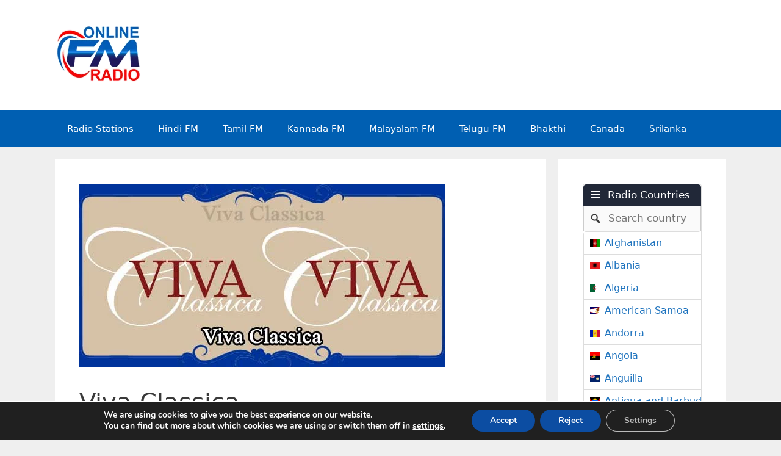

--- FILE ---
content_type: text/html; charset=UTF-8
request_url: https://online-fmradio.com/viva-classica/
body_size: 25178
content:
<!DOCTYPE html>
<html lang="en-US">
<head>
	<meta charset="UTF-8">
	<meta name='robots' content='index, follow, max-image-preview:large, max-snippet:-1, max-video-preview:-1' />
<meta name="viewport" content="width=device-width, initial-scale=1">
	<!-- This site is optimized with the Yoast SEO plugin v26.6 - https://yoast.com/wordpress/plugins/seo/ -->
	<title>Viva Classica - FM Radio Stations Live on Internet - Best Online FM Radio Website</title>
	<link rel="canonical" href="https://online-fmradio.com/viva-classica/" />
	<meta property="og:locale" content="en_US" />
	<meta property="og:type" content="article" />
	<meta property="og:title" content="Viva Classica - FM Radio Stations Live on Internet - Best Online FM Radio Website" />
	<meta property="og:description" content="Please wait for 10-20 seconds to Load. A new sensation and Heart of Finland &#8220;Viva Classica&#8221; makes your day memorable with its vast variety of songs. Infuses energy for your workday and relax your mind and soul when you want it that way. Listen to the wonderful melodious songs of your choice all day long. ... Read more" />
	<meta property="og:url" content="https://online-fmradio.com/viva-classica/" />
	<meta property="og:site_name" content="FM Radio Stations Live on Internet - Best Online FM Radio Website" />
	<meta property="article:published_time" content="2018-06-07T06:24:46+00:00" />
	<meta property="og:image" content="https://online-fmradio.com/wp-content/uploads/2018/06/Viva-Classica.jpg" />
	<meta property="og:image:width" content="600" />
	<meta property="og:image:height" content="300" />
	<meta property="og:image:type" content="image/jpeg" />
	<meta name="author" content="Online FM Radio" />
	<meta name="twitter:card" content="summary_large_image" />
	<meta name="twitter:label1" content="Written by" />
	<meta name="twitter:data1" content="Online FM Radio" />
	<meta name="twitter:label2" content="Est. reading time" />
	<meta name="twitter:data2" content="1 minute" />
	<script type="application/ld+json" class="yoast-schema-graph">{"@context":"https://schema.org","@graph":[{"@type":"Article","@id":"https://online-fmradio.com/viva-classica/#article","isPartOf":{"@id":"https://online-fmradio.com/viva-classica/"},"author":{"name":"Online FM Radio","@id":"https://online-fmradio.com/#/schema/person/9caad3224ad2f566edcef1bd1ba8ce3c"},"headline":"Viva Classica","datePublished":"2018-06-07T06:24:46+00:00","mainEntityOfPage":{"@id":"https://online-fmradio.com/viva-classica/"},"wordCount":157,"commentCount":0,"publisher":{"@id":"https://online-fmradio.com/#/schema/person/9caad3224ad2f566edcef1bd1ba8ce3c"},"image":{"@id":"https://online-fmradio.com/viva-classica/#primaryimage"},"thumbnailUrl":"https://online-fmradio.com/wp-content/uploads/2018/06/Viva-Classica.jpg","keywords":["Viva Classica Finland Live Streaming","Viva Classica Free Internet Radio","Viva Classica Internet Stations","Viva Classica Listen Online","Viva Classica Live Online Radio"],"articleSection":["Finland FM"],"inLanguage":"en-US","potentialAction":[{"@type":"CommentAction","name":"Comment","target":["https://online-fmradio.com/viva-classica/#respond"]}]},{"@type":"WebPage","@id":"https://online-fmradio.com/viva-classica/","url":"https://online-fmradio.com/viva-classica/","name":"Viva Classica - FM Radio Stations Live on Internet - Best Online FM Radio Website","isPartOf":{"@id":"https://online-fmradio.com/#website"},"primaryImageOfPage":{"@id":"https://online-fmradio.com/viva-classica/#primaryimage"},"image":{"@id":"https://online-fmradio.com/viva-classica/#primaryimage"},"thumbnailUrl":"https://online-fmradio.com/wp-content/uploads/2018/06/Viva-Classica.jpg","datePublished":"2018-06-07T06:24:46+00:00","breadcrumb":{"@id":"https://online-fmradio.com/viva-classica/#breadcrumb"},"inLanguage":"en-US","potentialAction":[{"@type":"ReadAction","target":["https://online-fmradio.com/viva-classica/"]}]},{"@type":"ImageObject","inLanguage":"en-US","@id":"https://online-fmradio.com/viva-classica/#primaryimage","url":"https://online-fmradio.com/wp-content/uploads/2018/06/Viva-Classica.jpg","contentUrl":"https://online-fmradio.com/wp-content/uploads/2018/06/Viva-Classica.jpg","width":600,"height":300,"caption":"Viva Classica"},{"@type":"BreadcrumbList","@id":"https://online-fmradio.com/viva-classica/#breadcrumb","itemListElement":[{"@type":"ListItem","position":1,"name":"Home","item":"https://online-fmradio.com/"},{"@type":"ListItem","position":2,"name":"Viva Classica"}]},{"@type":"WebSite","@id":"https://online-fmradio.com/#website","url":"https://online-fmradio.com/","name":"FM Radio Stations Live on Internet - Best Online FM Radio Website","description":"Tamil Radio, Hindi Radio, Telugu Radio, English Radio, Malayalam Radio, All FM Radio Channels in the world","publisher":{"@id":"https://online-fmradio.com/#/schema/person/9caad3224ad2f566edcef1bd1ba8ce3c"},"potentialAction":[{"@type":"SearchAction","target":{"@type":"EntryPoint","urlTemplate":"https://online-fmradio.com/?s={search_term_string}"},"query-input":{"@type":"PropertyValueSpecification","valueRequired":true,"valueName":"search_term_string"}}],"inLanguage":"en-US"},{"@type":["Person","Organization"],"@id":"https://online-fmradio.com/#/schema/person/9caad3224ad2f566edcef1bd1ba8ce3c","name":"Online FM Radio","image":{"@type":"ImageObject","inLanguage":"en-US","@id":"https://online-fmradio.com/#/schema/person/image/","url":"https://online-fmradio.com/wp-content/uploads/2021/12/Online-FM-Radio-Glow.png","contentUrl":"https://online-fmradio.com/wp-content/uploads/2021/12/Online-FM-Radio-Glow.png","width":144,"height":96,"caption":"Online FM Radio"},"logo":{"@id":"https://online-fmradio.com/#/schema/person/image/"}}]}</script>
	<!-- / Yoast SEO plugin. -->


<link rel="alternate" type="application/rss+xml" title="FM Radio Stations Live on Internet - Best Online FM Radio Website &raquo; Feed" href="https://online-fmradio.com/feed/" />
<link rel="alternate" type="application/rss+xml" title="FM Radio Stations Live on Internet - Best Online FM Radio Website &raquo; Comments Feed" href="https://online-fmradio.com/comments/feed/" />
<link rel="alternate" type="application/rss+xml" title="FM Radio Stations Live on Internet - Best Online FM Radio Website &raquo; Viva Classica Comments Feed" href="https://online-fmradio.com/viva-classica/feed/" />
<link rel="alternate" title="oEmbed (JSON)" type="application/json+oembed" href="https://online-fmradio.com/wp-json/oembed/1.0/embed?url=https%3A%2F%2Fonline-fmradio.com%2Fviva-classica%2F" />
<link rel="alternate" title="oEmbed (XML)" type="text/xml+oembed" href="https://online-fmradio.com/wp-json/oembed/1.0/embed?url=https%3A%2F%2Fonline-fmradio.com%2Fviva-classica%2F&#038;format=xml" />
<style id='wp-img-auto-sizes-contain-inline-css'>
img:is([sizes=auto i],[sizes^="auto," i]){contain-intrinsic-size:3000px 1500px}
/*# sourceURL=wp-img-auto-sizes-contain-inline-css */
</style>

<style id='wp-emoji-styles-inline-css'>

	img.wp-smiley, img.emoji {
		display: inline !important;
		border: none !important;
		box-shadow: none !important;
		height: 1em !important;
		width: 1em !important;
		margin: 0 0.07em !important;
		vertical-align: -0.1em !important;
		background: none !important;
		padding: 0 !important;
	}
/*# sourceURL=wp-emoji-styles-inline-css */
</style>
<link rel='stylesheet' id='wp-block-library-css' href='https://online-fmradio.com/wp-includes/css/dist/block-library/style.min.css?ver=6.9' media='all' />
<style id='global-styles-inline-css'>
:root{--wp--preset--aspect-ratio--square: 1;--wp--preset--aspect-ratio--4-3: 4/3;--wp--preset--aspect-ratio--3-4: 3/4;--wp--preset--aspect-ratio--3-2: 3/2;--wp--preset--aspect-ratio--2-3: 2/3;--wp--preset--aspect-ratio--16-9: 16/9;--wp--preset--aspect-ratio--9-16: 9/16;--wp--preset--color--black: #000000;--wp--preset--color--cyan-bluish-gray: #abb8c3;--wp--preset--color--white: #ffffff;--wp--preset--color--pale-pink: #f78da7;--wp--preset--color--vivid-red: #cf2e2e;--wp--preset--color--luminous-vivid-orange: #ff6900;--wp--preset--color--luminous-vivid-amber: #fcb900;--wp--preset--color--light-green-cyan: #7bdcb5;--wp--preset--color--vivid-green-cyan: #00d084;--wp--preset--color--pale-cyan-blue: #8ed1fc;--wp--preset--color--vivid-cyan-blue: #0693e3;--wp--preset--color--vivid-purple: #9b51e0;--wp--preset--color--contrast: var(--contrast);--wp--preset--color--contrast-2: var(--contrast-2);--wp--preset--color--contrast-3: var(--contrast-3);--wp--preset--color--base: var(--base);--wp--preset--color--base-2: var(--base-2);--wp--preset--color--base-3: var(--base-3);--wp--preset--color--accent: var(--accent);--wp--preset--gradient--vivid-cyan-blue-to-vivid-purple: linear-gradient(135deg,rgb(6,147,227) 0%,rgb(155,81,224) 100%);--wp--preset--gradient--light-green-cyan-to-vivid-green-cyan: linear-gradient(135deg,rgb(122,220,180) 0%,rgb(0,208,130) 100%);--wp--preset--gradient--luminous-vivid-amber-to-luminous-vivid-orange: linear-gradient(135deg,rgb(252,185,0) 0%,rgb(255,105,0) 100%);--wp--preset--gradient--luminous-vivid-orange-to-vivid-red: linear-gradient(135deg,rgb(255,105,0) 0%,rgb(207,46,46) 100%);--wp--preset--gradient--very-light-gray-to-cyan-bluish-gray: linear-gradient(135deg,rgb(238,238,238) 0%,rgb(169,184,195) 100%);--wp--preset--gradient--cool-to-warm-spectrum: linear-gradient(135deg,rgb(74,234,220) 0%,rgb(151,120,209) 20%,rgb(207,42,186) 40%,rgb(238,44,130) 60%,rgb(251,105,98) 80%,rgb(254,248,76) 100%);--wp--preset--gradient--blush-light-purple: linear-gradient(135deg,rgb(255,206,236) 0%,rgb(152,150,240) 100%);--wp--preset--gradient--blush-bordeaux: linear-gradient(135deg,rgb(254,205,165) 0%,rgb(254,45,45) 50%,rgb(107,0,62) 100%);--wp--preset--gradient--luminous-dusk: linear-gradient(135deg,rgb(255,203,112) 0%,rgb(199,81,192) 50%,rgb(65,88,208) 100%);--wp--preset--gradient--pale-ocean: linear-gradient(135deg,rgb(255,245,203) 0%,rgb(182,227,212) 50%,rgb(51,167,181) 100%);--wp--preset--gradient--electric-grass: linear-gradient(135deg,rgb(202,248,128) 0%,rgb(113,206,126) 100%);--wp--preset--gradient--midnight: linear-gradient(135deg,rgb(2,3,129) 0%,rgb(40,116,252) 100%);--wp--preset--font-size--small: 13px;--wp--preset--font-size--medium: 20px;--wp--preset--font-size--large: 36px;--wp--preset--font-size--x-large: 42px;--wp--preset--spacing--20: 0.44rem;--wp--preset--spacing--30: 0.67rem;--wp--preset--spacing--40: 1rem;--wp--preset--spacing--50: 1.5rem;--wp--preset--spacing--60: 2.25rem;--wp--preset--spacing--70: 3.38rem;--wp--preset--spacing--80: 5.06rem;--wp--preset--shadow--natural: 6px 6px 9px rgba(0, 0, 0, 0.2);--wp--preset--shadow--deep: 12px 12px 50px rgba(0, 0, 0, 0.4);--wp--preset--shadow--sharp: 6px 6px 0px rgba(0, 0, 0, 0.2);--wp--preset--shadow--outlined: 6px 6px 0px -3px rgb(255, 255, 255), 6px 6px rgb(0, 0, 0);--wp--preset--shadow--crisp: 6px 6px 0px rgb(0, 0, 0);}:where(.is-layout-flex){gap: 0.5em;}:where(.is-layout-grid){gap: 0.5em;}body .is-layout-flex{display: flex;}.is-layout-flex{flex-wrap: wrap;align-items: center;}.is-layout-flex > :is(*, div){margin: 0;}body .is-layout-grid{display: grid;}.is-layout-grid > :is(*, div){margin: 0;}:where(.wp-block-columns.is-layout-flex){gap: 2em;}:where(.wp-block-columns.is-layout-grid){gap: 2em;}:where(.wp-block-post-template.is-layout-flex){gap: 1.25em;}:where(.wp-block-post-template.is-layout-grid){gap: 1.25em;}.has-black-color{color: var(--wp--preset--color--black) !important;}.has-cyan-bluish-gray-color{color: var(--wp--preset--color--cyan-bluish-gray) !important;}.has-white-color{color: var(--wp--preset--color--white) !important;}.has-pale-pink-color{color: var(--wp--preset--color--pale-pink) !important;}.has-vivid-red-color{color: var(--wp--preset--color--vivid-red) !important;}.has-luminous-vivid-orange-color{color: var(--wp--preset--color--luminous-vivid-orange) !important;}.has-luminous-vivid-amber-color{color: var(--wp--preset--color--luminous-vivid-amber) !important;}.has-light-green-cyan-color{color: var(--wp--preset--color--light-green-cyan) !important;}.has-vivid-green-cyan-color{color: var(--wp--preset--color--vivid-green-cyan) !important;}.has-pale-cyan-blue-color{color: var(--wp--preset--color--pale-cyan-blue) !important;}.has-vivid-cyan-blue-color{color: var(--wp--preset--color--vivid-cyan-blue) !important;}.has-vivid-purple-color{color: var(--wp--preset--color--vivid-purple) !important;}.has-black-background-color{background-color: var(--wp--preset--color--black) !important;}.has-cyan-bluish-gray-background-color{background-color: var(--wp--preset--color--cyan-bluish-gray) !important;}.has-white-background-color{background-color: var(--wp--preset--color--white) !important;}.has-pale-pink-background-color{background-color: var(--wp--preset--color--pale-pink) !important;}.has-vivid-red-background-color{background-color: var(--wp--preset--color--vivid-red) !important;}.has-luminous-vivid-orange-background-color{background-color: var(--wp--preset--color--luminous-vivid-orange) !important;}.has-luminous-vivid-amber-background-color{background-color: var(--wp--preset--color--luminous-vivid-amber) !important;}.has-light-green-cyan-background-color{background-color: var(--wp--preset--color--light-green-cyan) !important;}.has-vivid-green-cyan-background-color{background-color: var(--wp--preset--color--vivid-green-cyan) !important;}.has-pale-cyan-blue-background-color{background-color: var(--wp--preset--color--pale-cyan-blue) !important;}.has-vivid-cyan-blue-background-color{background-color: var(--wp--preset--color--vivid-cyan-blue) !important;}.has-vivid-purple-background-color{background-color: var(--wp--preset--color--vivid-purple) !important;}.has-black-border-color{border-color: var(--wp--preset--color--black) !important;}.has-cyan-bluish-gray-border-color{border-color: var(--wp--preset--color--cyan-bluish-gray) !important;}.has-white-border-color{border-color: var(--wp--preset--color--white) !important;}.has-pale-pink-border-color{border-color: var(--wp--preset--color--pale-pink) !important;}.has-vivid-red-border-color{border-color: var(--wp--preset--color--vivid-red) !important;}.has-luminous-vivid-orange-border-color{border-color: var(--wp--preset--color--luminous-vivid-orange) !important;}.has-luminous-vivid-amber-border-color{border-color: var(--wp--preset--color--luminous-vivid-amber) !important;}.has-light-green-cyan-border-color{border-color: var(--wp--preset--color--light-green-cyan) !important;}.has-vivid-green-cyan-border-color{border-color: var(--wp--preset--color--vivid-green-cyan) !important;}.has-pale-cyan-blue-border-color{border-color: var(--wp--preset--color--pale-cyan-blue) !important;}.has-vivid-cyan-blue-border-color{border-color: var(--wp--preset--color--vivid-cyan-blue) !important;}.has-vivid-purple-border-color{border-color: var(--wp--preset--color--vivid-purple) !important;}.has-vivid-cyan-blue-to-vivid-purple-gradient-background{background: var(--wp--preset--gradient--vivid-cyan-blue-to-vivid-purple) !important;}.has-light-green-cyan-to-vivid-green-cyan-gradient-background{background: var(--wp--preset--gradient--light-green-cyan-to-vivid-green-cyan) !important;}.has-luminous-vivid-amber-to-luminous-vivid-orange-gradient-background{background: var(--wp--preset--gradient--luminous-vivid-amber-to-luminous-vivid-orange) !important;}.has-luminous-vivid-orange-to-vivid-red-gradient-background{background: var(--wp--preset--gradient--luminous-vivid-orange-to-vivid-red) !important;}.has-very-light-gray-to-cyan-bluish-gray-gradient-background{background: var(--wp--preset--gradient--very-light-gray-to-cyan-bluish-gray) !important;}.has-cool-to-warm-spectrum-gradient-background{background: var(--wp--preset--gradient--cool-to-warm-spectrum) !important;}.has-blush-light-purple-gradient-background{background: var(--wp--preset--gradient--blush-light-purple) !important;}.has-blush-bordeaux-gradient-background{background: var(--wp--preset--gradient--blush-bordeaux) !important;}.has-luminous-dusk-gradient-background{background: var(--wp--preset--gradient--luminous-dusk) !important;}.has-pale-ocean-gradient-background{background: var(--wp--preset--gradient--pale-ocean) !important;}.has-electric-grass-gradient-background{background: var(--wp--preset--gradient--electric-grass) !important;}.has-midnight-gradient-background{background: var(--wp--preset--gradient--midnight) !important;}.has-small-font-size{font-size: var(--wp--preset--font-size--small) !important;}.has-medium-font-size{font-size: var(--wp--preset--font-size--medium) !important;}.has-large-font-size{font-size: var(--wp--preset--font-size--large) !important;}.has-x-large-font-size{font-size: var(--wp--preset--font-size--x-large) !important;}
/*# sourceURL=global-styles-inline-css */
</style>

<style id='classic-theme-styles-inline-css'>
/*! This file is auto-generated */
.wp-block-button__link{color:#fff;background-color:#32373c;border-radius:9999px;box-shadow:none;text-decoration:none;padding:calc(.667em + 2px) calc(1.333em + 2px);font-size:1.125em}.wp-block-file__button{background:#32373c;color:#fff;text-decoration:none}
/*# sourceURL=/wp-includes/css/classic-themes.min.css */
</style>
<link rel='stylesheet' id='select2-css' href='https://online-fmradio.com/wp-content/plugins/wp-radio-premium/assets/vendor/select2/select2.min.css?ver=4.0.11' media='all' />
<link rel='stylesheet' id='dashicons-css' href='https://online-fmradio.com/wp-includes/css/dashicons.min.css?ver=6.9' media='all' />
<link rel='stylesheet' id='wp-radio-css' href='https://online-fmradio.com/wp-content/plugins/wp-radio-premium/assets/css/frontend.css?ver=3.1.92' media='all' />
<style id='wp-radio-inline-css'>
.wp-radio-listing-wrap .wp-radio-listing * {--wp-radio-listing-color: rgb(221,51,51);}
/*# sourceURL=wp-radio-inline-css */
</style>
<link rel='stylesheet' id='generate-style-grid-css' href='https://online-fmradio.com/wp-content/themes/generatepress/assets/css/unsemantic-grid.min.css?ver=3.6.1' media='all' />
<link rel='stylesheet' id='generate-style-css' href='https://online-fmradio.com/wp-content/themes/generatepress/assets/css/style.min.css?ver=3.6.1' media='all' />
<style id='generate-style-inline-css'>
body{background-color:#efefef;color:#3a3a3a;}a{color:#1e73be;}a:hover, a:focus, a:active{color:#000000;}body .grid-container{max-width:1100px;}.wp-block-group__inner-container{max-width:1100px;margin-left:auto;margin-right:auto;}.generate-back-to-top{font-size:20px;border-radius:3px;position:fixed;bottom:30px;right:30px;line-height:40px;width:40px;text-align:center;z-index:10;transition:opacity 300ms ease-in-out;opacity:0.1;transform:translateY(1000px);}.generate-back-to-top__show{opacity:1;transform:translateY(0);}:root{--contrast:#222222;--contrast-2:#575760;--contrast-3:#b2b2be;--base:#f0f0f0;--base-2:#f7f8f9;--base-3:#ffffff;--accent:#1e73be;}:root .has-contrast-color{color:var(--contrast);}:root .has-contrast-background-color{background-color:var(--contrast);}:root .has-contrast-2-color{color:var(--contrast-2);}:root .has-contrast-2-background-color{background-color:var(--contrast-2);}:root .has-contrast-3-color{color:var(--contrast-3);}:root .has-contrast-3-background-color{background-color:var(--contrast-3);}:root .has-base-color{color:var(--base);}:root .has-base-background-color{background-color:var(--base);}:root .has-base-2-color{color:var(--base-2);}:root .has-base-2-background-color{background-color:var(--base-2);}:root .has-base-3-color{color:var(--base-3);}:root .has-base-3-background-color{background-color:var(--base-3);}:root .has-accent-color{color:var(--accent);}:root .has-accent-background-color{background-color:var(--accent);}body, button, input, select, textarea{font-family:-apple-system, system-ui, BlinkMacSystemFont, "Segoe UI", Helvetica, Arial, sans-serif, "Apple Color Emoji", "Segoe UI Emoji", "Segoe UI Symbol";}body{line-height:1.5;}.entry-content > [class*="wp-block-"]:not(:last-child):not(.wp-block-heading){margin-bottom:1.5em;}.main-title{font-size:45px;}.main-navigation .main-nav ul ul li a{font-size:14px;}.sidebar .widget, .footer-widgets .widget{font-size:17px;}h1{font-weight:300;font-size:40px;}h2{font-weight:300;font-size:30px;}h3{font-size:20px;}h4{font-size:inherit;}h5{font-size:inherit;}@media (max-width:768px){.main-title{font-size:30px;}h1{font-size:30px;}h2{font-size:25px;}}.top-bar{background-color:#636363;color:#ffffff;}.top-bar a{color:#ffffff;}.top-bar a:hover{color:#303030;}.site-header{background-color:var(--base-3);color:#3a3a3a;}.site-header a{color:#3a3a3a;}.main-title a,.main-title a:hover{color:#222222;}.site-description{color:#757575;}.main-navigation,.main-navigation ul ul{background-color:#005fb2;}.main-navigation .main-nav ul li a, .main-navigation .menu-toggle, .main-navigation .menu-bar-items{color:#ffffff;}.main-navigation .main-nav ul li:not([class*="current-menu-"]):hover > a, .main-navigation .main-nav ul li:not([class*="current-menu-"]):focus > a, .main-navigation .main-nav ul li.sfHover:not([class*="current-menu-"]) > a, .main-navigation .menu-bar-item:hover > a, .main-navigation .menu-bar-item.sfHover > a{color:#ffffff;background-color:#1e73be;}button.menu-toggle:hover,button.menu-toggle:focus,.main-navigation .mobile-bar-items a,.main-navigation .mobile-bar-items a:hover,.main-navigation .mobile-bar-items a:focus{color:#ffffff;}.main-navigation .main-nav ul li[class*="current-menu-"] > a{color:#ffffff;background-color:#ff0000;}.navigation-search input[type="search"],.navigation-search input[type="search"]:active, .navigation-search input[type="search"]:focus, .main-navigation .main-nav ul li.search-item.active > a, .main-navigation .menu-bar-items .search-item.active > a{color:#ffffff;background-color:#1e73be;}.main-navigation ul ul{background-color:#3f3f3f;}.main-navigation .main-nav ul ul li a{color:#ffffff;}.main-navigation .main-nav ul ul li:not([class*="current-menu-"]):hover > a,.main-navigation .main-nav ul ul li:not([class*="current-menu-"]):focus > a, .main-navigation .main-nav ul ul li.sfHover:not([class*="current-menu-"]) > a{color:#ffffff;background-color:#4f4f4f;}.main-navigation .main-nav ul ul li[class*="current-menu-"] > a{color:#ffffff;background-color:#4f4f4f;}.separate-containers .inside-article, .separate-containers .comments-area, .separate-containers .page-header, .one-container .container, .separate-containers .paging-navigation, .inside-page-header{background-color:#ffffff;}.entry-meta{color:#595959;}.entry-meta a{color:#595959;}.entry-meta a:hover{color:#1e73be;}.sidebar .widget{background-color:var(--base-3);}.footer-widgets{background-color:#ffffff;}.footer-widgets .widget-title{color:#000000;}.site-info{color:#ffffff;background-color:#ff0000;}.site-info a{color:#ffffff;}.site-info a:hover{color:#606060;}.footer-bar .widget_nav_menu .current-menu-item a{color:#606060;}input[type="text"],input[type="email"],input[type="url"],input[type="password"],input[type="search"],input[type="tel"],input[type="number"],textarea,select{color:#666666;background-color:#fafafa;border-color:#cccccc;}input[type="text"]:focus,input[type="email"]:focus,input[type="url"]:focus,input[type="password"]:focus,input[type="search"]:focus,input[type="tel"]:focus,input[type="number"]:focus,textarea:focus,select:focus{color:#666666;background-color:#ffffff;border-color:#bfbfbf;}button,html input[type="button"],input[type="reset"],input[type="submit"],a.button,a.wp-block-button__link:not(.has-background){color:#ffffff;background-color:#666666;}button:hover,html input[type="button"]:hover,input[type="reset"]:hover,input[type="submit"]:hover,a.button:hover,button:focus,html input[type="button"]:focus,input[type="reset"]:focus,input[type="submit"]:focus,a.button:focus,a.wp-block-button__link:not(.has-background):active,a.wp-block-button__link:not(.has-background):focus,a.wp-block-button__link:not(.has-background):hover{color:#ffffff;background-color:#3f3f3f;}a.generate-back-to-top{background-color:rgba( 0,0,0,0.4 );color:#ffffff;}a.generate-back-to-top:hover,a.generate-back-to-top:focus{background-color:rgba( 0,0,0,0.6 );color:#ffffff;}:root{--gp-search-modal-bg-color:var(--base-3);--gp-search-modal-text-color:var(--contrast);--gp-search-modal-overlay-bg-color:rgba(0,0,0,0.2);}@media (max-width:768px){.main-navigation .menu-bar-item:hover > a, .main-navigation .menu-bar-item.sfHover > a{background:none;color:#ffffff;}}.inside-top-bar{padding:10px;}.inside-header{padding:40px;}.site-main .wp-block-group__inner-container{padding:40px;}.entry-content .alignwide, body:not(.no-sidebar) .entry-content .alignfull{margin-left:-40px;width:calc(100% + 80px);max-width:calc(100% + 80px);}.rtl .menu-item-has-children .dropdown-menu-toggle{padding-left:20px;}.rtl .main-navigation .main-nav ul li.menu-item-has-children > a{padding-right:20px;}.site-info{padding:20px;}@media (max-width:768px){.separate-containers .inside-article, .separate-containers .comments-area, .separate-containers .page-header, .separate-containers .paging-navigation, .one-container .site-content, .inside-page-header{padding:30px;}.site-main .wp-block-group__inner-container{padding:30px;}.site-info{padding-right:10px;padding-left:10px;}.entry-content .alignwide, body:not(.no-sidebar) .entry-content .alignfull{margin-left:-30px;width:calc(100% + 60px);max-width:calc(100% + 60px);}}/* End cached CSS */@media (max-width:768px){.main-navigation .menu-toggle,.main-navigation .mobile-bar-items,.sidebar-nav-mobile:not(#sticky-placeholder){display:block;}.main-navigation ul,.gen-sidebar-nav{display:none;}[class*="nav-float-"] .site-header .inside-header > *{float:none;clear:both;}}
/*# sourceURL=generate-style-inline-css */
</style>
<link rel='stylesheet' id='generate-mobile-style-css' href='https://online-fmradio.com/wp-content/themes/generatepress/assets/css/mobile.min.css?ver=3.6.1' media='all' />
<link rel='stylesheet' id='generate-font-icons-css' href='https://online-fmradio.com/wp-content/themes/generatepress/assets/css/components/font-icons.min.css?ver=3.6.1' media='all' />
<link rel='stylesheet' id='moove_gdpr_frontend-css' href='https://online-fmradio.com/wp-content/plugins/gdpr-cookie-compliance/dist/styles/gdpr-main.css?ver=5.0.9' media='all' />
<style id='moove_gdpr_frontend-inline-css'>
#moove_gdpr_cookie_modal,#moove_gdpr_cookie_info_bar,.gdpr_cookie_settings_shortcode_content{font-family:&#039;Nunito&#039;,sans-serif}#moove_gdpr_save_popup_settings_button{background-color:#373737;color:#fff}#moove_gdpr_save_popup_settings_button:hover{background-color:#000}#moove_gdpr_cookie_info_bar .moove-gdpr-info-bar-container .moove-gdpr-info-bar-content a.mgbutton,#moove_gdpr_cookie_info_bar .moove-gdpr-info-bar-container .moove-gdpr-info-bar-content button.mgbutton{background-color:#0C4DA2}#moove_gdpr_cookie_modal .moove-gdpr-modal-content .moove-gdpr-modal-footer-content .moove-gdpr-button-holder a.mgbutton,#moove_gdpr_cookie_modal .moove-gdpr-modal-content .moove-gdpr-modal-footer-content .moove-gdpr-button-holder button.mgbutton,.gdpr_cookie_settings_shortcode_content .gdpr-shr-button.button-green{background-color:#0C4DA2;border-color:#0C4DA2}#moove_gdpr_cookie_modal .moove-gdpr-modal-content .moove-gdpr-modal-footer-content .moove-gdpr-button-holder a.mgbutton:hover,#moove_gdpr_cookie_modal .moove-gdpr-modal-content .moove-gdpr-modal-footer-content .moove-gdpr-button-holder button.mgbutton:hover,.gdpr_cookie_settings_shortcode_content .gdpr-shr-button.button-green:hover{background-color:#fff;color:#0C4DA2}#moove_gdpr_cookie_modal .moove-gdpr-modal-content .moove-gdpr-modal-close i,#moove_gdpr_cookie_modal .moove-gdpr-modal-content .moove-gdpr-modal-close span.gdpr-icon{background-color:#0C4DA2;border:1px solid #0C4DA2}#moove_gdpr_cookie_info_bar span.moove-gdpr-infobar-allow-all.focus-g,#moove_gdpr_cookie_info_bar span.moove-gdpr-infobar-allow-all:focus,#moove_gdpr_cookie_info_bar button.moove-gdpr-infobar-allow-all.focus-g,#moove_gdpr_cookie_info_bar button.moove-gdpr-infobar-allow-all:focus,#moove_gdpr_cookie_info_bar span.moove-gdpr-infobar-reject-btn.focus-g,#moove_gdpr_cookie_info_bar span.moove-gdpr-infobar-reject-btn:focus,#moove_gdpr_cookie_info_bar button.moove-gdpr-infobar-reject-btn.focus-g,#moove_gdpr_cookie_info_bar button.moove-gdpr-infobar-reject-btn:focus,#moove_gdpr_cookie_info_bar span.change-settings-button.focus-g,#moove_gdpr_cookie_info_bar span.change-settings-button:focus,#moove_gdpr_cookie_info_bar button.change-settings-button.focus-g,#moove_gdpr_cookie_info_bar button.change-settings-button:focus{-webkit-box-shadow:0 0 1px 3px #0C4DA2;-moz-box-shadow:0 0 1px 3px #0C4DA2;box-shadow:0 0 1px 3px #0C4DA2}#moove_gdpr_cookie_modal .moove-gdpr-modal-content .moove-gdpr-modal-close i:hover,#moove_gdpr_cookie_modal .moove-gdpr-modal-content .moove-gdpr-modal-close span.gdpr-icon:hover,#moove_gdpr_cookie_info_bar span[data-href]>u.change-settings-button{color:#0C4DA2}#moove_gdpr_cookie_modal .moove-gdpr-modal-content .moove-gdpr-modal-left-content #moove-gdpr-menu li.menu-item-selected a span.gdpr-icon,#moove_gdpr_cookie_modal .moove-gdpr-modal-content .moove-gdpr-modal-left-content #moove-gdpr-menu li.menu-item-selected button span.gdpr-icon{color:inherit}#moove_gdpr_cookie_modal .moove-gdpr-modal-content .moove-gdpr-modal-left-content #moove-gdpr-menu li a span.gdpr-icon,#moove_gdpr_cookie_modal .moove-gdpr-modal-content .moove-gdpr-modal-left-content #moove-gdpr-menu li button span.gdpr-icon{color:inherit}#moove_gdpr_cookie_modal .gdpr-acc-link{line-height:0;font-size:0;color:transparent;position:absolute}#moove_gdpr_cookie_modal .moove-gdpr-modal-content .moove-gdpr-modal-close:hover i,#moove_gdpr_cookie_modal .moove-gdpr-modal-content .moove-gdpr-modal-left-content #moove-gdpr-menu li a,#moove_gdpr_cookie_modal .moove-gdpr-modal-content .moove-gdpr-modal-left-content #moove-gdpr-menu li button,#moove_gdpr_cookie_modal .moove-gdpr-modal-content .moove-gdpr-modal-left-content #moove-gdpr-menu li button i,#moove_gdpr_cookie_modal .moove-gdpr-modal-content .moove-gdpr-modal-left-content #moove-gdpr-menu li a i,#moove_gdpr_cookie_modal .moove-gdpr-modal-content .moove-gdpr-tab-main .moove-gdpr-tab-main-content a:hover,#moove_gdpr_cookie_info_bar.moove-gdpr-dark-scheme .moove-gdpr-info-bar-container .moove-gdpr-info-bar-content a.mgbutton:hover,#moove_gdpr_cookie_info_bar.moove-gdpr-dark-scheme .moove-gdpr-info-bar-container .moove-gdpr-info-bar-content button.mgbutton:hover,#moove_gdpr_cookie_info_bar.moove-gdpr-dark-scheme .moove-gdpr-info-bar-container .moove-gdpr-info-bar-content a:hover,#moove_gdpr_cookie_info_bar.moove-gdpr-dark-scheme .moove-gdpr-info-bar-container .moove-gdpr-info-bar-content button:hover,#moove_gdpr_cookie_info_bar.moove-gdpr-dark-scheme .moove-gdpr-info-bar-container .moove-gdpr-info-bar-content span.change-settings-button:hover,#moove_gdpr_cookie_info_bar.moove-gdpr-dark-scheme .moove-gdpr-info-bar-container .moove-gdpr-info-bar-content button.change-settings-button:hover,#moove_gdpr_cookie_info_bar.moove-gdpr-dark-scheme .moove-gdpr-info-bar-container .moove-gdpr-info-bar-content u.change-settings-button:hover,#moove_gdpr_cookie_info_bar span[data-href]>u.change-settings-button,#moove_gdpr_cookie_info_bar.moove-gdpr-dark-scheme .moove-gdpr-info-bar-container .moove-gdpr-info-bar-content a.mgbutton.focus-g,#moove_gdpr_cookie_info_bar.moove-gdpr-dark-scheme .moove-gdpr-info-bar-container .moove-gdpr-info-bar-content button.mgbutton.focus-g,#moove_gdpr_cookie_info_bar.moove-gdpr-dark-scheme .moove-gdpr-info-bar-container .moove-gdpr-info-bar-content a.focus-g,#moove_gdpr_cookie_info_bar.moove-gdpr-dark-scheme .moove-gdpr-info-bar-container .moove-gdpr-info-bar-content button.focus-g,#moove_gdpr_cookie_info_bar.moove-gdpr-dark-scheme .moove-gdpr-info-bar-container .moove-gdpr-info-bar-content a.mgbutton:focus,#moove_gdpr_cookie_info_bar.moove-gdpr-dark-scheme .moove-gdpr-info-bar-container .moove-gdpr-info-bar-content button.mgbutton:focus,#moove_gdpr_cookie_info_bar.moove-gdpr-dark-scheme .moove-gdpr-info-bar-container .moove-gdpr-info-bar-content a:focus,#moove_gdpr_cookie_info_bar.moove-gdpr-dark-scheme .moove-gdpr-info-bar-container .moove-gdpr-info-bar-content button:focus,#moove_gdpr_cookie_info_bar.moove-gdpr-dark-scheme .moove-gdpr-info-bar-container .moove-gdpr-info-bar-content span.change-settings-button.focus-g,span.change-settings-button:focus,button.change-settings-button.focus-g,button.change-settings-button:focus,#moove_gdpr_cookie_info_bar.moove-gdpr-dark-scheme .moove-gdpr-info-bar-container .moove-gdpr-info-bar-content u.change-settings-button.focus-g,#moove_gdpr_cookie_info_bar.moove-gdpr-dark-scheme .moove-gdpr-info-bar-container .moove-gdpr-info-bar-content u.change-settings-button:focus{color:#0C4DA2}#moove_gdpr_cookie_modal .moove-gdpr-branding.focus-g span,#moove_gdpr_cookie_modal .moove-gdpr-modal-content .moove-gdpr-tab-main a.focus-g,#moove_gdpr_cookie_modal .moove-gdpr-modal-content .moove-gdpr-tab-main .gdpr-cd-details-toggle.focus-g{color:#0C4DA2}#moove_gdpr_cookie_modal.gdpr_lightbox-hide{display:none}
/*# sourceURL=moove_gdpr_frontend-inline-css */
</style>
<script src="https://online-fmradio.com/wp-includes/js/jquery/jquery.min.js?ver=3.7.1" id="jquery-core-js"></script>
<script src="https://online-fmradio.com/wp-includes/js/jquery/jquery-migrate.min.js?ver=3.4.1" id="jquery-migrate-js"></script>
<link rel="https://api.w.org/" href="https://online-fmradio.com/wp-json/" /><link rel="alternate" title="JSON" type="application/json" href="https://online-fmradio.com/wp-json/wp/v2/posts/19092" /><link rel="EditURI" type="application/rsd+xml" title="RSD" href="https://online-fmradio.com/xmlrpc.php?rsd" />
<meta name="generator" content="WordPress 6.9" />
<link rel='shortlink' href='https://online-fmradio.com/?p=19092' />
 

<link rel="pingback" href="https://online-fmradio.com/xmlrpc.php">
<link rel="icon" href="https://online-fmradio.com/wp-content/uploads/2021/12/online-fmradio-icon-100x100.jpg" sizes="32x32" />
<link rel="icon" href="https://online-fmradio.com/wp-content/uploads/2021/12/online-fmradio-icon.jpg" sizes="192x192" />
<link rel="apple-touch-icon" href="https://online-fmradio.com/wp-content/uploads/2021/12/online-fmradio-icon.jpg" />
<meta name="msapplication-TileImage" content="https://online-fmradio.com/wp-content/uploads/2021/12/online-fmradio-icon.jpg" />
	
	<!-- Google Tag Manager -->
<script>(function(w,d,s,l,i){w[l]=w[l]||[];w[l].push({'gtm.start':
new Date().getTime(),event:'gtm.js'});var f=d.getElementsByTagName(s)[0],
j=d.createElement(s),dl=l!='dataLayer'?'&l='+l:'';j.async=true;j.src=
'https://www.googletagmanager.com/gtm.js?id='+i+dl;f.parentNode.insertBefore(j,f);
})(window,document,'script','dataLayer','GTM-5Q2KN7J');</script>
<!-- End Google Tag Manager -->


<!-- Google tag (gtag.js) -->
<script async src="https://www.googletagmanager.com/gtag/js?id=G-QVLE8HHQZ6"></script>
<script>
  window.dataLayer = window.dataLayer || [];
  function gtag(){dataLayer.push(arguments);}
  gtag('js', new Date());

  gtag('config', 'G-QVLE8HHQZ6');
</script>

</head>

<body class="wp-singular post-template-default single single-post postid-19092 single-format-standard wp-custom-logo wp-embed-responsive wp-theme-generatepress right-sidebar nav-below-header separate-containers fluid-header active-footer-widgets-3 nav-aligned-left header-aligned-left dropdown-hover featured-image-active" itemtype="https://schema.org/Blog" itemscope>
	
	<!-- Google Tag Manager (noscript) -->
<noscript><iframe src="https://www.googletagmanager.com/ns.html?id=GTM-5Q2KN7J"
height="0" width="0" style="display:none;visibility:hidden"></iframe></noscript>
<!-- End Google Tag Manager (noscript) -->

	<a class="screen-reader-text skip-link" href="#content" title="Skip to content">Skip to content</a>		<header class="site-header" id="masthead" aria-label="Site"  itemtype="https://schema.org/WPHeader" itemscope>
			<div class="inside-header grid-container grid-parent">
							<div class="header-widget">
				<aside id="block-36" class="widget inner-padding widget_block"><p><script async="" src="https://pagead2.googlesyndication.com/pagead/js/adsbygoogle.js"></script><br />
<!-- Responsive Square ad --><br />
<ins class="adsbygoogle" style="display: block;" data-ad-client="ca-pub-5920154443875050" data-ad-slot="2834264727" data-ad-format="auto" data-full-width-responsive="true"></ins><br />
<script>
     (adsbygoogle = window.adsbygoogle || []).push({});
</script></p>
</aside>			</div>
			<div class="site-logo">
					<a href="https://online-fmradio.com/" rel="home">
						<img  class="header-image is-logo-image" alt="FM Radio Stations Live on Internet &#8211; Best Online FM Radio Website" src="https://online-fmradio.com/wp-content/uploads/2021/12/Online-FM-Radio-Glow.png" />
					</a>
				</div>			</div>
		</header>
				<nav class="main-navigation sub-menu-right" id="site-navigation" aria-label="Primary"  itemtype="https://schema.org/SiteNavigationElement" itemscope>
			<div class="inside-navigation grid-container grid-parent">
								<button class="menu-toggle" aria-controls="primary-menu" aria-expanded="false">
					<span class="mobile-menu">Menu</span>				</button>
				<div id="primary-menu" class="main-nav"><ul id="menu-main_menu" class=" menu sf-menu"><li id="menu-item-53126" class="menu-item menu-item-type-post_type menu-item-object-page menu-item-home menu-item-53126"><a href="https://online-fmradio.com/">Radio Stations</a></li>
<li id="menu-item-50765" class="menu-item menu-item-type-taxonomy menu-item-object-category menu-item-50765"><a href="https://online-fmradio.com/category/hindi-fm-radio/">Hindi FM</a></li>
<li id="menu-item-50764" class="menu-item menu-item-type-taxonomy menu-item-object-category menu-item-50764"><a href="https://online-fmradio.com/category/tamil-fm-radio/">Tamil FM</a></li>
<li id="menu-item-50767" class="menu-item menu-item-type-taxonomy menu-item-object-category menu-item-50767"><a href="https://online-fmradio.com/category/kannada-fm-radio/">Kannada FM</a></li>
<li id="menu-item-50768" class="menu-item menu-item-type-taxonomy menu-item-object-category menu-item-50768"><a href="https://online-fmradio.com/category/malayalam-fm-radio/">Malayalam FM</a></li>
<li id="menu-item-50770" class="menu-item menu-item-type-taxonomy menu-item-object-category menu-item-50770"><a href="https://online-fmradio.com/category/telugu-fm-radio/">Telugu FM</a></li>
<li id="menu-item-298" class="menu-item menu-item-type-taxonomy menu-item-object-category menu-item-298"><a href="https://online-fmradio.com/category/bhakthi-fm-radio/">Bhakthi</a></li>
<li id="menu-item-2468" class="menu-item menu-item-type-taxonomy menu-item-object-category menu-item-2468"><a href="https://online-fmradio.com/category/canada-fm-radio/">Canada</a></li>
<li id="menu-item-2472" class="menu-item menu-item-type-taxonomy menu-item-object-category menu-item-2472"><a href="https://online-fmradio.com/category/sri-lanka-fm-radio/">Srilanka</a></li>
</ul></div>			</div>
		</nav>
		
	<div class="site grid-container container hfeed grid-parent" id="page">
				<div class="site-content" id="content">
			
	<div class="content-area grid-parent mobile-grid-100 grid-75 tablet-grid-75" id="primary">
		<main class="site-main" id="main">
			
<article id="post-19092" class="post-19092 post type-post status-publish format-standard has-post-thumbnail hentry category-finland-fm tag-viva-classica-finland-live-streaming tag-viva-classica-free-internet-radio tag-viva-classica-internet-stations tag-viva-classica-listen-online tag-viva-classica-live-online-radio" itemtype="https://schema.org/CreativeWork" itemscope>
	<div class="inside-article">
				<div class="featured-image page-header-image-single grid-container grid-parent">
			<img width="600" height="300" src="https://online-fmradio.com/wp-content/uploads/2018/06/Viva-Classica.jpg" class="attachment-full size-full wp-post-image" alt="Viva Classica" itemprop="image" decoding="async" fetchpriority="high" srcset="https://online-fmradio.com/wp-content/uploads/2018/06/Viva-Classica.jpg 600w, https://online-fmradio.com/wp-content/uploads/2018/06/Viva-Classica-300x150.jpg 300w" sizes="(max-width: 600px) 100vw, 600px" />		</div>
					<header class="entry-header">
				<h1 class="entry-title" itemprop="headline">Viva Classica</h1>		<div class="entry-meta">
			<span class="posted-on"><time class="entry-date published" datetime="2018-06-07T11:54:46+05:30" itemprop="datePublished">June 7, 2018</time></span> <span class="byline">by <span class="author vcard" itemprop="author" itemtype="https://schema.org/Person" itemscope><a class="url fn n" href="https://online-fmradio.com/author/admin/" title="View all posts by Online FM Radio" rel="author" itemprop="url"><span class="author-name" itemprop="name">Online FM Radio</span></a></span></span> 		</div>
					</header>
			
		<div class="entry-content" itemprop="text">
			<p>
	<div class='nativeflashradiov4' id='wp467811877' style='height:70px; width:100%; 
  -webkit-border-top-left-radius: 0px;
  -webkit-border-top-right-radius: 0px;
  -webkit-border-bottom-right-radius: 0px;
  -webkit-border-bottom-left-radius: 0px;
  -moz-border-radius-topleft: 0px;
  -moz-border-radius-topright: 0px;
  -moz-border-radius-bottomright: 0px;
  -moz-border-radius-bottomleft: 0px;
  border-top-left-radius: 0px;
  border-top-right-radius: 0px;
  border-bottom-right-radius: 0px;
  border-bottom-left-radius: 0px;
  border: 0px none rgb(255, 255, 255);' data-themecolor='#f9ad19' data-themefontcolor='#ffffff' data-startvolume='75' data-channelurls='http://rondoclassic.fi:8000/viva-hi.mp3?type=.mp3/;stream.mp3' data-radioname='Viva Classica Finland FM Radio Station' data-scroll='AUTO' data-autoplay='TRUE' data-analyzer='FALSE' data-debug='FALSE' data-songtitleurl='' data-infotext='' data-infourl='' data-songgooglefontname='Oswald:800' data-songfontname='Oswald' data-titlegooglefontname='Oswald:400' data-titlefontname='Oswald' data-songinformationinterval='20000'>
    Native Flashradio V4
  </div>
	<br />
Please wait for 10-20 seconds to Load.</p>
<p><img decoding="async" src="https://www.online-fmradio.com/wp-content/uploads/2018/06/Viva-Classica.jpg" alt="Viva Classica" width="600" height="300" class="aligncenter size-full wp-image-19093" srcset="https://online-fmradio.com/wp-content/uploads/2018/06/Viva-Classica.jpg 600w, https://online-fmradio.com/wp-content/uploads/2018/06/Viva-Classica-300x150.jpg 300w" sizes="(max-width: 600px) 100vw, 600px" /></p>
<p>A new sensation and Heart of Finland &#8220;Viva Classica&#8221; makes your day memorable with its vast variety of songs. Infuses energy for your workday and relax your mind and soul when you want it that way. Listen to the wonderful melodious songs of your choice all day long. &#8220;Viva Classica&#8221; is fully customised internet radio station which provided you with 100% satisfaction.</p>
<p><strong>Contact:</strong><br />
Rondon toimitus<br />
Hämeentie 31 A<br />
00500 Helsinki<br />
Asiakaspalvelu: puh. 03 225 1948<br />
asiakaspalvelu@rondolehti.fi</p>
		</div>

				<footer class="entry-meta" aria-label="Entry meta">
			<span class="cat-links"><span class="screen-reader-text">Categories </span><a href="https://online-fmradio.com/category/finland-fm/" rel="category tag">Finland FM</a></span> <span class="tags-links"><span class="screen-reader-text">Tags </span><a href="https://online-fmradio.com/tag/viva-classica-finland-live-streaming/" rel="tag">Viva Classica Finland Live Streaming</a>, <a href="https://online-fmradio.com/tag/viva-classica-free-internet-radio/" rel="tag">Viva Classica Free Internet Radio</a>, <a href="https://online-fmradio.com/tag/viva-classica-internet-stations/" rel="tag">Viva Classica Internet Stations</a>, <a href="https://online-fmradio.com/tag/viva-classica-listen-online/" rel="tag">Viva Classica Listen Online</a>, <a href="https://online-fmradio.com/tag/viva-classica-live-online-radio/" rel="tag">Viva Classica Live Online Radio</a></span> 		<nav id="nav-below" class="post-navigation" aria-label="Posts">
			<div class="nav-previous"><span class="prev"><a href="https://online-fmradio.com/syke-fm/" rel="prev">Syke FM</a></span></div><div class="nav-next"><span class="next"><a href="https://online-fmradio.com/wildcat-fhmf/" rel="next">Wildcat FHMF</a></span></div>		</nav>
				</footer>
			</div>
</article>

			<div class="comments-area">
				<div id="comments">

		<div id="respond" class="comment-respond">
		<h3 id="reply-title" class="comment-reply-title">Leave a Comment <small><a rel="nofollow" id="cancel-comment-reply-link" href="/viva-classica/#respond" style="display:none;">Cancel reply</a></small></h3><form action="https://online-fmradio.com/wp-comments-post.php" method="post" id="commentform" class="comment-form"><p class="comment-form-comment"><label for="comment" class="screen-reader-text">Comment</label><textarea id="comment" name="comment" cols="45" rows="8" required></textarea></p><label for="author" class="screen-reader-text">Name</label><input placeholder="Name *" id="author" name="author" type="text" value="" size="30" required />
<label for="email" class="screen-reader-text">Email</label><input placeholder="Email *" id="email" name="email" type="email" value="" size="30" required />
<p class="comment-form-cookies-consent"><input id="wp-comment-cookies-consent" name="wp-comment-cookies-consent" type="checkbox" value="yes" /> <label for="wp-comment-cookies-consent">Save my name, email, and website in this browser for the next time I comment.</label></p>
<p class="form-submit"><input name="submit" type="submit" id="submit" class="submit" value="Post Comment" /> <input type='hidden' name='comment_post_ID' value='19092' id='comment_post_ID' />
<input type='hidden' name='comment_parent' id='comment_parent' value='0' />
</p></form>	</div><!-- #respond -->
	
</div><!-- #comments -->
			</div>

					</main>
	</div>

	<div class="widget-area sidebar is-right-sidebar grid-25 tablet-grid-25 grid-parent" id="right-sidebar">
	<div class="inside-right-sidebar">
		<aside id="block-24" class="widget inner-padding widget_block">
<div class="wp-block-wp-radio-country-list">

<div class="wp-radio-sidebar vertical open">

    <div class="sidebar-header">
        <span class="dashicons dashicons-menu-alt toggle-country-list"></span>
        <span class="sidebar-header-title">Radio Countries</span>
    </div>

	        <div class="country-search-wrap">
            <i class="dashicons dashicons-search"></i>
            <input class="country-search" placeholder="Search country" type="text"
                   data-list=".sidebar-listing">
        </div>

        <ul class="sidebar-listing" style="--wp-radio-country-list-columns: 3">
			<li  ><a href="https://online-fmradio.com/country/af/" title="Afghanistan"><img decoding="async" src="https://online-fmradio.com/wp-content/plugins/wp-radio-premium/assets/images/flags/af.svg" width="16" loading="lazy"> <span>Afghanistan</span></a></li><li  ><a href="https://online-fmradio.com/country/al/" title="Albania"><img decoding="async" src="https://online-fmradio.com/wp-content/plugins/wp-radio-premium/assets/images/flags/al.svg" width="16" loading="lazy"> <span>Albania</span></a></li><li  ><a href="https://online-fmradio.com/country/dz/" title="Algeria"><img decoding="async" src="https://online-fmradio.com/wp-content/plugins/wp-radio-premium/assets/images/flags/dz.svg" width="16" loading="lazy"> <span>Algeria</span></a></li><li  ><a href="https://online-fmradio.com/country/as/" title="American Samoa"><img decoding="async" src="https://online-fmradio.com/wp-content/plugins/wp-radio-premium/assets/images/flags/as.svg" width="16" loading="lazy"> <span>American Samoa</span></a></li><li  ><a href="https://online-fmradio.com/country/ad/" title="Andorra"><img decoding="async" src="https://online-fmradio.com/wp-content/plugins/wp-radio-premium/assets/images/flags/ad.svg" width="16" loading="lazy"> <span>Andorra</span></a></li><li  ><a href="https://online-fmradio.com/country/ao/" title="Angola"><img decoding="async" src="https://online-fmradio.com/wp-content/plugins/wp-radio-premium/assets/images/flags/ao.svg" width="16" loading="lazy"> <span>Angola</span></a></li><li  ><a href="https://online-fmradio.com/country/ai/" title="Anguilla"><img decoding="async" src="https://online-fmradio.com/wp-content/plugins/wp-radio-premium/assets/images/flags/ai.svg" width="16" loading="lazy"> <span>Anguilla</span></a></li><li  ><a href="https://online-fmradio.com/country/ag/" title="Antigua and Barbuda"><img decoding="async" src="https://online-fmradio.com/wp-content/plugins/wp-radio-premium/assets/images/flags/ag.svg" width="16" loading="lazy"> <span>Antigua and Barbuda</span></a></li><li  ><a href="https://online-fmradio.com/country/ar/" title="Argentina"><img decoding="async" src="https://online-fmradio.com/wp-content/plugins/wp-radio-premium/assets/images/flags/ar.svg" width="16" loading="lazy"> <span>Argentina</span></a></li><li  ><a href="https://online-fmradio.com/country/am/" title="Armenia"><img decoding="async" src="https://online-fmradio.com/wp-content/plugins/wp-radio-premium/assets/images/flags/am.svg" width="16" loading="lazy"> <span>Armenia</span></a></li><li  ><a href="https://online-fmradio.com/country/aw/" title="Aruba"><img decoding="async" src="https://online-fmradio.com/wp-content/plugins/wp-radio-premium/assets/images/flags/aw.svg" width="16" loading="lazy"> <span>Aruba</span></a></li><li  ><a href="https://online-fmradio.com/country/au/" title="Australia"><img decoding="async" src="https://online-fmradio.com/wp-content/plugins/wp-radio-premium/assets/images/flags/au.svg" width="16" loading="lazy"> <span>Australia</span></a></li><li  ><a href="https://online-fmradio.com/country/at/" title="Austria"><img decoding="async" src="https://online-fmradio.com/wp-content/plugins/wp-radio-premium/assets/images/flags/at.svg" width="16" loading="lazy"> <span>Austria</span></a></li><li  ><a href="https://online-fmradio.com/country/az/" title="Azerbaijan"><img decoding="async" src="https://online-fmradio.com/wp-content/plugins/wp-radio-premium/assets/images/flags/az.svg" width="16" loading="lazy"> <span>Azerbaijan</span></a></li><li  ><a href="https://online-fmradio.com/country/bs/" title="Bahamas"><img decoding="async" src="https://online-fmradio.com/wp-content/plugins/wp-radio-premium/assets/images/flags/bs.svg" width="16" loading="lazy"> <span>Bahamas</span></a></li><li  ><a href="https://online-fmradio.com/country/bh/" title="Bahrain"><img decoding="async" src="https://online-fmradio.com/wp-content/plugins/wp-radio-premium/assets/images/flags/bh.svg" width="16" loading="lazy"> <span>Bahrain</span></a></li><li  ><a href="https://online-fmradio.com/country/bd/" title="Bangladesh"><img decoding="async" src="https://online-fmradio.com/wp-content/plugins/wp-radio-premium/assets/images/flags/bd.svg" width="16" loading="lazy"> <span>Bangladesh</span></a></li><li  ><a href="https://online-fmradio.com/country/bb/" title="Barbados"><img decoding="async" src="https://online-fmradio.com/wp-content/plugins/wp-radio-premium/assets/images/flags/bb.svg" width="16" loading="lazy"> <span>Barbados</span></a></li><li  ><a href="https://online-fmradio.com/country/by/" title="Belarus"><img decoding="async" src="https://online-fmradio.com/wp-content/plugins/wp-radio-premium/assets/images/flags/by.svg" width="16" loading="lazy"> <span>Belarus</span></a></li><li  ><a href="https://online-fmradio.com/country/be/" title="Belgium"><img decoding="async" src="https://online-fmradio.com/wp-content/plugins/wp-radio-premium/assets/images/flags/be.svg" width="16" loading="lazy"> <span>Belgium</span></a></li><li  ><a href="https://online-fmradio.com/country/bz/" title="Belize"><img decoding="async" src="https://online-fmradio.com/wp-content/plugins/wp-radio-premium/assets/images/flags/bz.svg" width="16" loading="lazy"> <span>Belize</span></a></li><li  ><a href="https://online-fmradio.com/country/bj/" title="Benin"><img decoding="async" src="https://online-fmradio.com/wp-content/plugins/wp-radio-premium/assets/images/flags/bj.svg" width="16" loading="lazy"> <span>Benin</span></a></li><li  ><a href="https://online-fmradio.com/country/bm/" title="Bermuda"><img decoding="async" src="https://online-fmradio.com/wp-content/plugins/wp-radio-premium/assets/images/flags/bm.svg" width="16" loading="lazy"> <span>Bermuda</span></a></li><li  ><a href="https://online-fmradio.com/country/bt/" title="Bhutan"><img decoding="async" src="https://online-fmradio.com/wp-content/plugins/wp-radio-premium/assets/images/flags/bt.svg" width="16" loading="lazy"> <span>Bhutan</span></a></li><li  ><a href="https://online-fmradio.com/country/bo/" title="Bolivia"><img decoding="async" src="https://online-fmradio.com/wp-content/plugins/wp-radio-premium/assets/images/flags/bo.svg" width="16" loading="lazy"> <span>Bolivia</span></a></li><li  ><a href="https://online-fmradio.com/country/ba/" title="Bosnia and Herzegovina"><img decoding="async" src="https://online-fmradio.com/wp-content/plugins/wp-radio-premium/assets/images/flags/ba.svg" width="16" loading="lazy"> <span>Bosnia and Herzegovina</span></a></li><li  ><a href="https://online-fmradio.com/country/bw/" title="Botswana"><img decoding="async" src="https://online-fmradio.com/wp-content/plugins/wp-radio-premium/assets/images/flags/bw.svg" width="16" loading="lazy"> <span>Botswana</span></a></li><li  ><a href="https://online-fmradio.com/country/br/" title="Brazil"><img decoding="async" src="https://online-fmradio.com/wp-content/plugins/wp-radio-premium/assets/images/flags/br.svg" width="16" loading="lazy"> <span>Brazil</span></a></li><li  ><a href="https://online-fmradio.com/country/bn/" title="Brunei Darussalam"><img decoding="async" src="https://online-fmradio.com/wp-content/plugins/wp-radio-premium/assets/images/flags/bn.svg" width="16" loading="lazy"> <span>Brunei Darussalam</span></a></li><li  ><a href="https://online-fmradio.com/country/bg/" title="Bulgaria"><img decoding="async" src="https://online-fmradio.com/wp-content/plugins/wp-radio-premium/assets/images/flags/bg.svg" width="16" loading="lazy"> <span>Bulgaria</span></a></li><li  ><a href="https://online-fmradio.com/country/bi/" title="Burundi"><img decoding="async" src="https://online-fmradio.com/wp-content/plugins/wp-radio-premium/assets/images/flags/bi.svg" width="16" loading="lazy"> <span>Burundi</span></a></li><li  ><a href="https://online-fmradio.com/country/kh/" title="Cambodia"><img decoding="async" src="https://online-fmradio.com/wp-content/plugins/wp-radio-premium/assets/images/flags/kh.svg" width="16" loading="lazy"> <span>Cambodia</span></a></li><li  ><a href="https://online-fmradio.com/country/cm/" title="Cameroon"><img decoding="async" src="https://online-fmradio.com/wp-content/plugins/wp-radio-premium/assets/images/flags/cm.svg" width="16" loading="lazy"> <span>Cameroon</span></a></li><li  ><a href="https://online-fmradio.com/country/ca/" title="Canada"><img decoding="async" src="https://online-fmradio.com/wp-content/plugins/wp-radio-premium/assets/images/flags/ca.svg" width="16" loading="lazy"> <span>Canada</span></a></li><li  ><a href="https://online-fmradio.com/country/cv/" title="Cape Verde"><img decoding="async" src="https://online-fmradio.com/wp-content/plugins/wp-radio-premium/assets/images/flags/cv.svg" width="16" loading="lazy"> <span>Cape Verde</span></a></li><li  ><a href="https://online-fmradio.com/country/ky/" title="Cayman Islands"><img decoding="async" src="https://online-fmradio.com/wp-content/plugins/wp-radio-premium/assets/images/flags/ky.svg" width="16" loading="lazy"> <span>Cayman Islands</span></a></li><li  ><a href="https://online-fmradio.com/country/cf/" title="Central African Republic"><img decoding="async" src="https://online-fmradio.com/wp-content/plugins/wp-radio-premium/assets/images/flags/cf.svg" width="16" loading="lazy"> <span>Central African Republic</span></a></li><li  ><a href="https://online-fmradio.com/country/cl/" title="Chile"><img decoding="async" src="https://online-fmradio.com/wp-content/plugins/wp-radio-premium/assets/images/flags/cl.svg" width="16" loading="lazy"> <span>Chile</span></a></li><li  ><a href="https://online-fmradio.com/country/cn/" title="China"><img decoding="async" src="https://online-fmradio.com/wp-content/plugins/wp-radio-premium/assets/images/flags/cn.svg" width="16" loading="lazy"> <span>China</span></a></li><li  ><a href="https://online-fmradio.com/country/co/" title="Colombia"><img decoding="async" src="https://online-fmradio.com/wp-content/plugins/wp-radio-premium/assets/images/flags/co.svg" width="16" loading="lazy"> <span>Colombia</span></a></li><li  ><a href="https://online-fmradio.com/country/cg/" title="Congo"><img decoding="async" src="https://online-fmradio.com/wp-content/plugins/wp-radio-premium/assets/images/flags/cg.svg" width="16" loading="lazy"> <span>Congo</span></a></li><li  ><a href="https://online-fmradio.com/country/cr/" title="Costa Rica"><img decoding="async" src="https://online-fmradio.com/wp-content/plugins/wp-radio-premium/assets/images/flags/cr.svg" width="16" loading="lazy"> <span>Costa Rica</span></a></li><li  ><a href="https://online-fmradio.com/country/xk/" title="Cosvo"><img decoding="async" src="https://online-fmradio.com/wp-content/plugins/wp-radio-premium/assets/images/flags/xk.svg" width="16" loading="lazy"> <span>Cosvo</span></a></li><li  ><a href="https://online-fmradio.com/country/ci/" title="Cote D'ivoire"><img decoding="async" src="https://online-fmradio.com/wp-content/plugins/wp-radio-premium/assets/images/flags/ci.svg" width="16" loading="lazy"> <span>Cote D'ivoire</span></a></li><li  ><a href="https://online-fmradio.com/country/hr/" title="Croatia"><img decoding="async" src="https://online-fmradio.com/wp-content/plugins/wp-radio-premium/assets/images/flags/hr.svg" width="16" loading="lazy"> <span>Croatia</span></a></li><li  ><a href="https://online-fmradio.com/country/cu/" title="Cuba"><img decoding="async" src="https://online-fmradio.com/wp-content/plugins/wp-radio-premium/assets/images/flags/cu.svg" width="16" loading="lazy"> <span>Cuba</span></a></li><li  ><a href="https://online-fmradio.com/country/cy/" title="Cyprus"><img decoding="async" src="https://online-fmradio.com/wp-content/plugins/wp-radio-premium/assets/images/flags/cy.svg" width="16" loading="lazy"> <span>Cyprus</span></a></li><li  ><a href="https://online-fmradio.com/country/cz/" title="Czech Republic"><img decoding="async" src="https://online-fmradio.com/wp-content/plugins/wp-radio-premium/assets/images/flags/cz.svg" width="16" loading="lazy"> <span>Czech Republic</span></a></li><li  ><a href="https://online-fmradio.com/country/dk/" title="Denmark"><img decoding="async" src="https://online-fmradio.com/wp-content/plugins/wp-radio-premium/assets/images/flags/dk.svg" width="16" loading="lazy"> <span>Denmark</span></a></li><li  ><a href="https://online-fmradio.com/country/dm/" title="Dominica"><img decoding="async" src="https://online-fmradio.com/wp-content/plugins/wp-radio-premium/assets/images/flags/dm.svg" width="16" loading="lazy"> <span>Dominica</span></a></li><li  ><a href="https://online-fmradio.com/country/do/" title="Dominican Republic"><img decoding="async" src="https://online-fmradio.com/wp-content/plugins/wp-radio-premium/assets/images/flags/do.svg" width="16" loading="lazy"> <span>Dominican Republic</span></a></li><li  ><a href="https://online-fmradio.com/country/ec/" title="Ecuador"><img decoding="async" src="https://online-fmradio.com/wp-content/plugins/wp-radio-premium/assets/images/flags/ec.svg" width="16" loading="lazy"> <span>Ecuador</span></a></li><li  ><a href="https://online-fmradio.com/country/eg/" title="Egypt"><img decoding="async" src="https://online-fmradio.com/wp-content/plugins/wp-radio-premium/assets/images/flags/eg.svg" width="16" loading="lazy"> <span>Egypt</span></a></li><li  ><a href="https://online-fmradio.com/country/sv/" title="El Salvador"><img decoding="async" src="https://online-fmradio.com/wp-content/plugins/wp-radio-premium/assets/images/flags/sv.svg" width="16" loading="lazy"> <span>El Salvador</span></a></li><li  ><a href="https://online-fmradio.com/country/ee/" title="Estonia"><img decoding="async" src="https://online-fmradio.com/wp-content/plugins/wp-radio-premium/assets/images/flags/ee.svg" width="16" loading="lazy"> <span>Estonia</span></a></li><li  ><a href="https://online-fmradio.com/country/et/" title="Ethiopia"><img decoding="async" src="https://online-fmradio.com/wp-content/plugins/wp-radio-premium/assets/images/flags/et.svg" width="16" loading="lazy"> <span>Ethiopia</span></a></li><li  ><a href="https://online-fmradio.com/country/fk/" title="Falkland Islands (Malvinas)"><img decoding="async" src="https://online-fmradio.com/wp-content/plugins/wp-radio-premium/assets/images/flags/fk.svg" width="16" loading="lazy"> <span>Falkland Islands (Malvinas)</span></a></li><li  ><a href="https://online-fmradio.com/country/fo/" title="Faroe Islands"><img decoding="async" src="https://online-fmradio.com/wp-content/plugins/wp-radio-premium/assets/images/flags/fo.svg" width="16" loading="lazy"> <span>Faroe Islands</span></a></li><li  ><a href="https://online-fmradio.com/country/fj/" title="Fiji"><img decoding="async" src="https://online-fmradio.com/wp-content/plugins/wp-radio-premium/assets/images/flags/fj.svg" width="16" loading="lazy"> <span>Fiji</span></a></li><li  ><a href="https://online-fmradio.com/country/fi/" title="Finland"><img decoding="async" src="https://online-fmradio.com/wp-content/plugins/wp-radio-premium/assets/images/flags/fi.svg" width="16" loading="lazy"> <span>Finland</span></a></li><li  ><a href="https://online-fmradio.com/country/fr/" title="France"><img decoding="async" src="https://online-fmradio.com/wp-content/plugins/wp-radio-premium/assets/images/flags/fr.svg" width="16" loading="lazy"> <span>France</span></a></li><li  ><a href="https://online-fmradio.com/country/pf/" title="French Polynesia"><img decoding="async" src="https://online-fmradio.com/wp-content/plugins/wp-radio-premium/assets/images/flags/pf.svg" width="16" loading="lazy"> <span>French Polynesia</span></a></li><li  ><a href="https://online-fmradio.com/country/ga/" title="Gabon"><img decoding="async" src="https://online-fmradio.com/wp-content/plugins/wp-radio-premium/assets/images/flags/ga.svg" width="16" loading="lazy"> <span>Gabon</span></a></li><li  ><a href="https://online-fmradio.com/country/gm/" title="Gambia"><img decoding="async" src="https://online-fmradio.com/wp-content/plugins/wp-radio-premium/assets/images/flags/gm.svg" width="16" loading="lazy"> <span>Gambia</span></a></li><li  ><a href="https://online-fmradio.com/country/ge/" title="Georgia"><img decoding="async" src="https://online-fmradio.com/wp-content/plugins/wp-radio-premium/assets/images/flags/ge.svg" width="16" loading="lazy"> <span>Georgia</span></a></li><li  ><a href="https://online-fmradio.com/country/de/" title="Germany"><img decoding="async" src="https://online-fmradio.com/wp-content/plugins/wp-radio-premium/assets/images/flags/de.svg" width="16" loading="lazy"> <span>Germany</span></a></li><li  ><a href="https://online-fmradio.com/country/gh/" title="Ghana"><img decoding="async" src="https://online-fmradio.com/wp-content/plugins/wp-radio-premium/assets/images/flags/gh.svg" width="16" loading="lazy"> <span>Ghana</span></a></li><li  ><a href="https://online-fmradio.com/country/gi/" title="Gibraltar"><img decoding="async" src="https://online-fmradio.com/wp-content/plugins/wp-radio-premium/assets/images/flags/gi.svg" width="16" loading="lazy"> <span>Gibraltar</span></a></li><li  ><a href="https://online-fmradio.com/country/gr/" title="Greece"><img decoding="async" src="https://online-fmradio.com/wp-content/plugins/wp-radio-premium/assets/images/flags/gr.svg" width="16" loading="lazy"> <span>Greece</span></a></li><li  ><a href="https://online-fmradio.com/country/gd/" title="Grenada"><img decoding="async" src="https://online-fmradio.com/wp-content/plugins/wp-radio-premium/assets/images/flags/gd.svg" width="16" loading="lazy"> <span>Grenada</span></a></li><li  ><a href="https://online-fmradio.com/country/gp/" title="Guadeloupe"><img decoding="async" src="https://online-fmradio.com/wp-content/plugins/wp-radio-premium/assets/images/flags/gp.svg" width="16" loading="lazy"> <span>Guadeloupe</span></a></li><li  ><a href="https://online-fmradio.com/country/gu/" title="Guam"><img decoding="async" src="https://online-fmradio.com/wp-content/plugins/wp-radio-premium/assets/images/flags/gu.svg" width="16" loading="lazy"> <span>Guam</span></a></li><li  ><a href="https://online-fmradio.com/country/gt/" title="Guatemala"><img decoding="async" src="https://online-fmradio.com/wp-content/plugins/wp-radio-premium/assets/images/flags/gt.svg" width="16" loading="lazy"> <span>Guatemala</span></a></li><li  ><a href="https://online-fmradio.com/country/gg/" title="Guernsey"><img decoding="async" src="https://online-fmradio.com/wp-content/plugins/wp-radio-premium/assets/images/flags/gg.svg" width="16" loading="lazy"> <span>Guernsey</span></a></li><li  ><a href="https://online-fmradio.com/country/gn/" title="Guinea"><img decoding="async" src="https://online-fmradio.com/wp-content/plugins/wp-radio-premium/assets/images/flags/gn.svg" width="16" loading="lazy"> <span>Guinea</span></a></li><li  ><a href="https://online-fmradio.com/country/gy/" title="Guyana"><img decoding="async" src="https://online-fmradio.com/wp-content/plugins/wp-radio-premium/assets/images/flags/gy.svg" width="16" loading="lazy"> <span>Guyana</span></a></li><li  ><a href="https://online-fmradio.com/country/ht/" title="Haiti"><img decoding="async" src="https://online-fmradio.com/wp-content/plugins/wp-radio-premium/assets/images/flags/ht.svg" width="16" loading="lazy"> <span>Haiti</span></a></li><li  ><a href="https://online-fmradio.com/country/va/" title="Holy See (Vatican City State)"><img decoding="async" src="https://online-fmradio.com/wp-content/plugins/wp-radio-premium/assets/images/flags/va.svg" width="16" loading="lazy"> <span>Holy See (Vatican City State)</span></a></li><li  ><a href="https://online-fmradio.com/country/hn/" title="Honduras"><img decoding="async" src="https://online-fmradio.com/wp-content/plugins/wp-radio-premium/assets/images/flags/hn.svg" width="16" loading="lazy"> <span>Honduras</span></a></li><li  ><a href="https://online-fmradio.com/country/hu/" title="Hungary"><img decoding="async" src="https://online-fmradio.com/wp-content/plugins/wp-radio-premium/assets/images/flags/hu.svg" width="16" loading="lazy"> <span>Hungary</span></a></li><li  ><a href="https://online-fmradio.com/country/is/" title="Iceland"><img decoding="async" src="https://online-fmradio.com/wp-content/plugins/wp-radio-premium/assets/images/flags/is.svg" width="16" loading="lazy"> <span>Iceland</span></a></li><li  ><a href="https://online-fmradio.com/country/in/" title="India"><img decoding="async" src="https://online-fmradio.com/wp-content/plugins/wp-radio-premium/assets/images/flags/in.svg" width="16" loading="lazy"> <span>India</span></a></li><li  ><a href="https://online-fmradio.com/country/id/" title="Indonesia"><img decoding="async" src="https://online-fmradio.com/wp-content/plugins/wp-radio-premium/assets/images/flags/id.svg" width="16" loading="lazy"> <span>Indonesia</span></a></li><li  ><a href="https://online-fmradio.com/country/ir/" title="Iran"><img decoding="async" src="https://online-fmradio.com/wp-content/plugins/wp-radio-premium/assets/images/flags/ir.svg" width="16" loading="lazy"> <span>Iran</span></a></li><li  ><a href="https://online-fmradio.com/country/iq/" title="Iraq"><img decoding="async" src="https://online-fmradio.com/wp-content/plugins/wp-radio-premium/assets/images/flags/iq.svg" width="16" loading="lazy"> <span>Iraq</span></a></li><li  ><a href="https://online-fmradio.com/country/ie/" title="Ireland"><img decoding="async" src="https://online-fmradio.com/wp-content/plugins/wp-radio-premium/assets/images/flags/ie.svg" width="16" loading="lazy"> <span>Ireland</span></a></li><li  ><a href="https://online-fmradio.com/country/il/" title="Israel"><img decoding="async" src="https://online-fmradio.com/wp-content/plugins/wp-radio-premium/assets/images/flags/il.svg" width="16" loading="lazy"> <span>Israel</span></a></li><li  ><a href="https://online-fmradio.com/country/it/" title="Italy"><img decoding="async" src="https://online-fmradio.com/wp-content/plugins/wp-radio-premium/assets/images/flags/it.svg" width="16" loading="lazy"> <span>Italy</span></a></li><li  ><a href="https://online-fmradio.com/country/jm/" title="Jamaica"><img decoding="async" src="https://online-fmradio.com/wp-content/plugins/wp-radio-premium/assets/images/flags/jm.svg" width="16" loading="lazy"> <span>Jamaica</span></a></li><li  ><a href="https://online-fmradio.com/country/jp/" title="Japan"><img decoding="async" src="https://online-fmradio.com/wp-content/plugins/wp-radio-premium/assets/images/flags/jp.svg" width="16" loading="lazy"> <span>Japan</span></a></li><li  ><a href="https://online-fmradio.com/country/jo/" title="Jordan"><img decoding="async" src="https://online-fmradio.com/wp-content/plugins/wp-radio-premium/assets/images/flags/jo.svg" width="16" loading="lazy"> <span>Jordan</span></a></li><li  ><a href="https://online-fmradio.com/country/kz/" title="Kazakhstan"><img decoding="async" src="https://online-fmradio.com/wp-content/plugins/wp-radio-premium/assets/images/flags/kz.svg" width="16" loading="lazy"> <span>Kazakhstan</span></a></li><li  ><a href="https://online-fmradio.com/country/ke/" title="Kenya"><img decoding="async" src="https://online-fmradio.com/wp-content/plugins/wp-radio-premium/assets/images/flags/ke.svg" width="16" loading="lazy"> <span>Kenya</span></a></li><li  ><a href="https://online-fmradio.com/country/kw/" title="Kuwait"><img decoding="async" src="https://online-fmradio.com/wp-content/plugins/wp-radio-premium/assets/images/flags/kw.svg" width="16" loading="lazy"> <span>Kuwait</span></a></li><li  ><a href="https://online-fmradio.com/country/kg/" title="Kyrgyzstan"><img decoding="async" src="https://online-fmradio.com/wp-content/plugins/wp-radio-premium/assets/images/flags/kg.svg" width="16" loading="lazy"> <span>Kyrgyzstan</span></a></li><li  ><a href="https://online-fmradio.com/country/la/" title="Lao People's Democratic Republic"><img decoding="async" src="https://online-fmradio.com/wp-content/plugins/wp-radio-premium/assets/images/flags/la.svg" width="16" loading="lazy"> <span>Lao People's Democratic Republic</span></a></li><li  ><a href="https://online-fmradio.com/country/lv/" title="Latvia"><img decoding="async" src="https://online-fmradio.com/wp-content/plugins/wp-radio-premium/assets/images/flags/lv.svg" width="16" loading="lazy"> <span>Latvia</span></a></li><li  ><a href="https://online-fmradio.com/country/lb/" title="Lebanon"><img decoding="async" src="https://online-fmradio.com/wp-content/plugins/wp-radio-premium/assets/images/flags/lb.svg" width="16" loading="lazy"> <span>Lebanon</span></a></li><li  ><a href="https://online-fmradio.com/country/ls/" title="Lesotho"><img decoding="async" src="https://online-fmradio.com/wp-content/plugins/wp-radio-premium/assets/images/flags/ls.svg" width="16" loading="lazy"> <span>Lesotho</span></a></li><li  ><a href="https://online-fmradio.com/country/lr/" title="Liberia"><img decoding="async" src="https://online-fmradio.com/wp-content/plugins/wp-radio-premium/assets/images/flags/lr.svg" width="16" loading="lazy"> <span>Liberia</span></a></li><li  ><a href="https://online-fmradio.com/country/ly/" title="Libya"><img decoding="async" src="https://online-fmradio.com/wp-content/plugins/wp-radio-premium/assets/images/flags/ly.svg" width="16" loading="lazy"> <span>Libya</span></a></li><li  ><a href="https://online-fmradio.com/country/li/" title="Liechtenstein"><img decoding="async" src="https://online-fmradio.com/wp-content/plugins/wp-radio-premium/assets/images/flags/li.svg" width="16" loading="lazy"> <span>Liechtenstein</span></a></li><li  ><a href="https://online-fmradio.com/country/lt/" title="Lithuania"><img decoding="async" src="https://online-fmradio.com/wp-content/plugins/wp-radio-premium/assets/images/flags/lt.svg" width="16" loading="lazy"> <span>Lithuania</span></a></li><li  ><a href="https://online-fmradio.com/country/lu/" title="Luxembourg"><img decoding="async" src="https://online-fmradio.com/wp-content/plugins/wp-radio-premium/assets/images/flags/lu.svg" width="16" loading="lazy"> <span>Luxembourg</span></a></li><li  ><a href="https://online-fmradio.com/country/mk/" title="Macedonia"><img decoding="async" src="https://online-fmradio.com/wp-content/plugins/wp-radio-premium/assets/images/flags/mk.svg" width="16" loading="lazy"> <span>Macedonia</span></a></li><li  ><a href="https://online-fmradio.com/country/mg/" title="Madagascar"><img decoding="async" src="https://online-fmradio.com/wp-content/plugins/wp-radio-premium/assets/images/flags/mg.svg" width="16" loading="lazy"> <span>Madagascar</span></a></li><li  ><a href="https://online-fmradio.com/country/mw/" title="Malawi"><img decoding="async" src="https://online-fmradio.com/wp-content/plugins/wp-radio-premium/assets/images/flags/mw.svg" width="16" loading="lazy"> <span>Malawi</span></a></li><li  ><a href="https://online-fmradio.com/country/my/" title="Malaysia"><img decoding="async" src="https://online-fmradio.com/wp-content/plugins/wp-radio-premium/assets/images/flags/my.svg" width="16" loading="lazy"> <span>Malaysia</span></a></li><li  ><a href="https://online-fmradio.com/country/mv/" title="Maldives"><img decoding="async" src="https://online-fmradio.com/wp-content/plugins/wp-radio-premium/assets/images/flags/mv.svg" width="16" loading="lazy"> <span>Maldives</span></a></li><li  ><a href="https://online-fmradio.com/country/ml/" title="Mali"><img decoding="async" src="https://online-fmradio.com/wp-content/plugins/wp-radio-premium/assets/images/flags/ml.svg" width="16" loading="lazy"> <span>Mali</span></a></li><li  ><a href="https://online-fmradio.com/country/mt/" title="Malta"><img decoding="async" src="https://online-fmradio.com/wp-content/plugins/wp-radio-premium/assets/images/flags/mt.svg" width="16" loading="lazy"> <span>Malta</span></a></li><li  ><a href="https://online-fmradio.com/country/mr/" title="Mauritania"><img decoding="async" src="https://online-fmradio.com/wp-content/plugins/wp-radio-premium/assets/images/flags/mr.svg" width="16" loading="lazy"> <span>Mauritania</span></a></li><li  ><a href="https://online-fmradio.com/country/mu/" title="Mauritius"><img decoding="async" src="https://online-fmradio.com/wp-content/plugins/wp-radio-premium/assets/images/flags/mu.svg" width="16" loading="lazy"> <span>Mauritius</span></a></li><li  ><a href="https://online-fmradio.com/country/mx/" title="Mexico"><img decoding="async" src="https://online-fmradio.com/wp-content/plugins/wp-radio-premium/assets/images/flags/mx.svg" width="16" loading="lazy"> <span>Mexico</span></a></li><li  ><a href="https://online-fmradio.com/country/fm/" title="Micronesia"><img decoding="async" src="https://online-fmradio.com/wp-content/plugins/wp-radio-premium/assets/images/flags/fm.svg" width="16" loading="lazy"> <span>Micronesia</span></a></li><li  ><a href="https://online-fmradio.com/country/md/" title="Moldova"><img decoding="async" src="https://online-fmradio.com/wp-content/plugins/wp-radio-premium/assets/images/flags/md.svg" width="16" loading="lazy"> <span>Moldova</span></a></li><li  ><a href="https://online-fmradio.com/country/mc/" title="Monaco"><img decoding="async" src="https://online-fmradio.com/wp-content/plugins/wp-radio-premium/assets/images/flags/mc.svg" width="16" loading="lazy"> <span>Monaco</span></a></li><li  ><a href="https://online-fmradio.com/country/mn/" title="Mongolia"><img decoding="async" src="https://online-fmradio.com/wp-content/plugins/wp-radio-premium/assets/images/flags/mn.svg" width="16" loading="lazy"> <span>Mongolia</span></a></li><li  ><a href="https://online-fmradio.com/country/me/" title="Montenegro"><img decoding="async" src="https://online-fmradio.com/wp-content/plugins/wp-radio-premium/assets/images/flags/me.svg" width="16" loading="lazy"> <span>Montenegro</span></a></li><li  ><a href="https://online-fmradio.com/country/ms/" title="Montserrat"><img decoding="async" src="https://online-fmradio.com/wp-content/plugins/wp-radio-premium/assets/images/flags/ms.svg" width="16" loading="lazy"> <span>Montserrat</span></a></li><li  ><a href="https://online-fmradio.com/country/ma/" title="Morocco"><img decoding="async" src="https://online-fmradio.com/wp-content/plugins/wp-radio-premium/assets/images/flags/ma.svg" width="16" loading="lazy"> <span>Morocco</span></a></li><li  ><a href="https://online-fmradio.com/country/mz/" title="Mozambique"><img decoding="async" src="https://online-fmradio.com/wp-content/plugins/wp-radio-premium/assets/images/flags/mz.svg" width="16" loading="lazy"> <span>Mozambique</span></a></li><li  ><a href="https://online-fmradio.com/country/na/" title="Namibia"><img decoding="async" src="https://online-fmradio.com/wp-content/plugins/wp-radio-premium/assets/images/flags/na.svg" width="16" loading="lazy"> <span>Namibia</span></a></li><li  ><a href="https://online-fmradio.com/country/np/" title="Nepal"><img decoding="async" src="https://online-fmradio.com/wp-content/plugins/wp-radio-premium/assets/images/flags/np.svg" width="16" loading="lazy"> <span>Nepal</span></a></li><li  ><a href="https://online-fmradio.com/country/nl/" title="Netherlands"><img decoding="async" src="https://online-fmradio.com/wp-content/plugins/wp-radio-premium/assets/images/flags/nl.svg" width="16" loading="lazy"> <span>Netherlands</span></a></li><li  ><a href="https://online-fmradio.com/country/nz/" title="New Zealand"><img decoding="async" src="https://online-fmradio.com/wp-content/plugins/wp-radio-premium/assets/images/flags/nz.svg" width="16" loading="lazy"> <span>New Zealand</span></a></li><li  ><a href="https://online-fmradio.com/country/ni/" title="Nicaragua"><img decoding="async" src="https://online-fmradio.com/wp-content/plugins/wp-radio-premium/assets/images/flags/ni.svg" width="16" loading="lazy"> <span>Nicaragua</span></a></li><li  ><a href="https://online-fmradio.com/country/ng/" title="Nigeria"><img decoding="async" src="https://online-fmradio.com/wp-content/plugins/wp-radio-premium/assets/images/flags/ng.svg" width="16" loading="lazy"> <span>Nigeria</span></a></li><li  ><a href="https://online-fmradio.com/country/mp/" title="Northern Mariana Islands"><img decoding="async" src="https://online-fmradio.com/wp-content/plugins/wp-radio-premium/assets/images/flags/mp.svg" width="16" loading="lazy"> <span>Northern Mariana Islands</span></a></li><li  ><a href="https://online-fmradio.com/country/no/" title="Norway"><img decoding="async" src="https://online-fmradio.com/wp-content/plugins/wp-radio-premium/assets/images/flags/no.svg" width="16" loading="lazy"> <span>Norway</span></a></li><li  ><a href="https://online-fmradio.com/country/om/" title="Oman"><img decoding="async" src="https://online-fmradio.com/wp-content/plugins/wp-radio-premium/assets/images/flags/om.svg" width="16" loading="lazy"> <span>Oman</span></a></li><li  ><a href="https://online-fmradio.com/country/pk/" title="Pakistan"><img decoding="async" src="https://online-fmradio.com/wp-content/plugins/wp-radio-premium/assets/images/flags/pk.svg" width="16" loading="lazy"> <span>Pakistan</span></a></li><li  ><a href="https://online-fmradio.com/country/ps/" title="Palestinia"><img decoding="async" src="https://online-fmradio.com/wp-content/plugins/wp-radio-premium/assets/images/flags/ps.svg" width="16" loading="lazy"> <span>Palestinia</span></a></li><li  ><a href="https://online-fmradio.com/country/pa/" title="Panama"><img decoding="async" src="https://online-fmradio.com/wp-content/plugins/wp-radio-premium/assets/images/flags/pa.svg" width="16" loading="lazy"> <span>Panama</span></a></li><li  ><a href="https://online-fmradio.com/country/pg/" title="Papua New Guinea"><img decoding="async" src="https://online-fmradio.com/wp-content/plugins/wp-radio-premium/assets/images/flags/pg.svg" width="16" loading="lazy"> <span>Papua New Guinea</span></a></li><li  ><a href="https://online-fmradio.com/country/py/" title="Paraguay"><img decoding="async" src="https://online-fmradio.com/wp-content/plugins/wp-radio-premium/assets/images/flags/py.svg" width="16" loading="lazy"> <span>Paraguay</span></a></li><li  ><a href="https://online-fmradio.com/country/pe/" title="Peru"><img decoding="async" src="https://online-fmradio.com/wp-content/plugins/wp-radio-premium/assets/images/flags/pe.svg" width="16" loading="lazy"> <span>Peru</span></a></li><li  ><a href="https://online-fmradio.com/country/ph/" title="Philippines"><img decoding="async" src="https://online-fmradio.com/wp-content/plugins/wp-radio-premium/assets/images/flags/ph.svg" width="16" loading="lazy"> <span>Philippines</span></a></li><li  ><a href="https://online-fmradio.com/country/pl/" title="Poland"><img decoding="async" src="https://online-fmradio.com/wp-content/plugins/wp-radio-premium/assets/images/flags/pl.svg" width="16" loading="lazy"> <span>Poland</span></a></li><li  ><a href="https://online-fmradio.com/country/pt/" title="Portugal"><img decoding="async" src="https://online-fmradio.com/wp-content/plugins/wp-radio-premium/assets/images/flags/pt.svg" width="16" loading="lazy"> <span>Portugal</span></a></li><li  ><a href="https://online-fmradio.com/country/pr/" title="Puerto Rico"><img decoding="async" src="https://online-fmradio.com/wp-content/plugins/wp-radio-premium/assets/images/flags/pr.svg" width="16" loading="lazy"> <span>Puerto Rico</span></a></li><li  ><a href="https://online-fmradio.com/country/qa/" title="Qatar"><img decoding="async" src="https://online-fmradio.com/wp-content/plugins/wp-radio-premium/assets/images/flags/qa.svg" width="16" loading="lazy"> <span>Qatar</span></a></li><li  ><a href="https://online-fmradio.com/country/kr/" title="Republic of Korea"><img decoding="async" src="https://online-fmradio.com/wp-content/plugins/wp-radio-premium/assets/images/flags/kr.svg" width="16" loading="lazy"> <span>Republic of Korea</span></a></li><li  ><a href="https://online-fmradio.com/country/ro/" title="Romania"><img decoding="async" src="https://online-fmradio.com/wp-content/plugins/wp-radio-premium/assets/images/flags/ro.svg" width="16" loading="lazy"> <span>Romania</span></a></li><li  ><a href="https://online-fmradio.com/country/ru/" title="Russian Federation"><img decoding="async" src="https://online-fmradio.com/wp-content/plugins/wp-radio-premium/assets/images/flags/ru.svg" width="16" loading="lazy"> <span>Russian Federation</span></a></li><li  ><a href="https://online-fmradio.com/country/rw/" title="Rwanda"><img decoding="async" src="https://online-fmradio.com/wp-content/plugins/wp-radio-premium/assets/images/flags/rw.svg" width="16" loading="lazy"> <span>Rwanda</span></a></li><li  ><a href="https://online-fmradio.com/country/kn/" title="Saint Kitts and Nevis"><img decoding="async" src="https://online-fmradio.com/wp-content/plugins/wp-radio-premium/assets/images/flags/kn.svg" width="16" loading="lazy"> <span>Saint Kitts and Nevis</span></a></li><li  ><a href="https://online-fmradio.com/country/lc/" title="Saint Lucia"><img decoding="async" src="https://online-fmradio.com/wp-content/plugins/wp-radio-premium/assets/images/flags/lc.svg" width="16" loading="lazy"> <span>Saint Lucia</span></a></li><li  ><a href="https://online-fmradio.com/country/mf/" title="Saint Martin"><img decoding="async" src="https://online-fmradio.com/wp-content/plugins/wp-radio-premium/assets/images/flags/mf.svg" width="16" loading="lazy"> <span>Saint Martin</span></a></li><li  ><a href="https://online-fmradio.com/country/vc/" title="Saint Vincent and The Grenadines"><img decoding="async" src="https://online-fmradio.com/wp-content/plugins/wp-radio-premium/assets/images/flags/vc.svg" width="16" loading="lazy"> <span>Saint Vincent and The Grenadines</span></a></li><li  ><a href="https://online-fmradio.com/country/sm/" title="San Marino"><img decoding="async" src="https://online-fmradio.com/wp-content/plugins/wp-radio-premium/assets/images/flags/sm.svg" width="16" loading="lazy"> <span>San Marino</span></a></li><li  ><a href="https://online-fmradio.com/country/sa/" title="Saudi Arabia"><img decoding="async" src="https://online-fmradio.com/wp-content/plugins/wp-radio-premium/assets/images/flags/sa.svg" width="16" loading="lazy"> <span>Saudi Arabia</span></a></li><li  ><a href="https://online-fmradio.com/country/sn/" title="Senegal"><img decoding="async" src="https://online-fmradio.com/wp-content/plugins/wp-radio-premium/assets/images/flags/sn.svg" width="16" loading="lazy"> <span>Senegal</span></a></li><li  ><a href="https://online-fmradio.com/country/rs/" title="Serbia"><img decoding="async" src="https://online-fmradio.com/wp-content/plugins/wp-radio-premium/assets/images/flags/rs.svg" width="16" loading="lazy"> <span>Serbia</span></a></li><li  ><a href="https://online-fmradio.com/country/sc/" title="Seychelles"><img decoding="async" src="https://online-fmradio.com/wp-content/plugins/wp-radio-premium/assets/images/flags/sc.svg" width="16" loading="lazy"> <span>Seychelles</span></a></li><li  ><a href="https://online-fmradio.com/country/sl/" title="Sierra Leone"><img decoding="async" src="https://online-fmradio.com/wp-content/plugins/wp-radio-premium/assets/images/flags/sl.svg" width="16" loading="lazy"> <span>Sierra Leone</span></a></li><li  ><a href="https://online-fmradio.com/country/sg/" title="Singapore"><img decoding="async" src="https://online-fmradio.com/wp-content/plugins/wp-radio-premium/assets/images/flags/sg.svg" width="16" loading="lazy"> <span>Singapore</span></a></li><li  ><a href="https://online-fmradio.com/country/sx/" title="Sint Maarten"><img decoding="async" src="https://online-fmradio.com/wp-content/plugins/wp-radio-premium/assets/images/flags/sx.svg" width="16" loading="lazy"> <span>Sint Maarten</span></a></li><li  ><a href="https://online-fmradio.com/country/sk/" title="Slovakia"><img decoding="async" src="https://online-fmradio.com/wp-content/plugins/wp-radio-premium/assets/images/flags/sk.svg" width="16" loading="lazy"> <span>Slovakia</span></a></li><li  ><a href="https://online-fmradio.com/country/si/" title="Slovenia"><img decoding="async" src="https://online-fmradio.com/wp-content/plugins/wp-radio-premium/assets/images/flags/si.svg" width="16" loading="lazy"> <span>Slovenia</span></a></li><li  ><a href="https://online-fmradio.com/country/za/" title="South Africa"><img decoding="async" src="https://online-fmradio.com/wp-content/plugins/wp-radio-premium/assets/images/flags/za.svg" width="16" loading="lazy"> <span>South Africa</span></a></li><li  ><a href="https://online-fmradio.com/country/es/" title="Spain"><img decoding="async" src="https://online-fmradio.com/wp-content/plugins/wp-radio-premium/assets/images/flags/es.svg" width="16" loading="lazy"> <span>Spain</span></a></li><li  ><a href="https://online-fmradio.com/country/lk/" title="Sri Lanka"><img decoding="async" src="https://online-fmradio.com/wp-content/plugins/wp-radio-premium/assets/images/flags/lk.svg" width="16" loading="lazy"> <span>Sri Lanka</span></a></li><li  ><a href="https://online-fmradio.com/country/sd/" title="Sudan"><img decoding="async" src="https://online-fmradio.com/wp-content/plugins/wp-radio-premium/assets/images/flags/sd.svg" width="16" loading="lazy"> <span>Sudan</span></a></li><li  ><a href="https://online-fmradio.com/country/sr/" title="Suriname"><img decoding="async" src="https://online-fmradio.com/wp-content/plugins/wp-radio-premium/assets/images/flags/sr.svg" width="16" loading="lazy"> <span>Suriname</span></a></li><li  ><a href="https://online-fmradio.com/country/sz/" title="Swaziland"><img decoding="async" src="https://online-fmradio.com/wp-content/plugins/wp-radio-premium/assets/images/flags/sz.svg" width="16" loading="lazy"> <span>Swaziland</span></a></li><li  ><a href="https://online-fmradio.com/country/se/" title="Sweden"><img decoding="async" src="https://online-fmradio.com/wp-content/plugins/wp-radio-premium/assets/images/flags/se.svg" width="16" loading="lazy"> <span>Sweden</span></a></li><li  ><a href="https://online-fmradio.com/country/ch/" title="Switzerland"><img decoding="async" src="https://online-fmradio.com/wp-content/plugins/wp-radio-premium/assets/images/flags/ch.svg" width="16" loading="lazy"> <span>Switzerland</span></a></li><li  ><a href="https://online-fmradio.com/country/sy/" title="Syrian Arab Republic"><img decoding="async" src="https://online-fmradio.com/wp-content/plugins/wp-radio-premium/assets/images/flags/sy.svg" width="16" loading="lazy"> <span>Syrian Arab Republic</span></a></li><li  ><a href="https://online-fmradio.com/country/tw/" title="Taiwan, Province of China"><img decoding="async" src="https://online-fmradio.com/wp-content/plugins/wp-radio-premium/assets/images/flags/tw.svg" width="16" loading="lazy"> <span>Taiwan, Province of China</span></a></li><li  ><a href="https://online-fmradio.com/country/tj/" title="Tajikistan"><img decoding="async" src="https://online-fmradio.com/wp-content/plugins/wp-radio-premium/assets/images/flags/tj.svg" width="16" loading="lazy"> <span>Tajikistan</span></a></li><li  ><a href="https://online-fmradio.com/country/tz/" title="Tanzania, United Republic of"><img decoding="async" src="https://online-fmradio.com/wp-content/plugins/wp-radio-premium/assets/images/flags/tz.svg" width="16" loading="lazy"> <span>Tanzania, United Republic of</span></a></li><li  ><a href="https://online-fmradio.com/country/th/" title="Thailand"><img decoding="async" src="https://online-fmradio.com/wp-content/plugins/wp-radio-premium/assets/images/flags/th.svg" width="16" loading="lazy"> <span>Thailand</span></a></li><li  ><a href="https://online-fmradio.com/country/cd/" title="The Democratic Republic of The Congo"><img decoding="async" src="https://online-fmradio.com/wp-content/plugins/wp-radio-premium/assets/images/flags/cd.svg" width="16" loading="lazy"> <span>The Democratic Republic of The Congo</span></a></li><li  ><a href="https://online-fmradio.com/country/tg/" title="Togo"><img decoding="async" src="https://online-fmradio.com/wp-content/plugins/wp-radio-premium/assets/images/flags/tg.svg" width="16" loading="lazy"> <span>Togo</span></a></li><li  ><a href="https://online-fmradio.com/country/to/" title="Tonga"><img decoding="async" src="https://online-fmradio.com/wp-content/plugins/wp-radio-premium/assets/images/flags/to.svg" width="16" loading="lazy"> <span>Tonga</span></a></li><li  ><a href="https://online-fmradio.com/country/tt/" title="Trinidad and Tobago"><img decoding="async" src="https://online-fmradio.com/wp-content/plugins/wp-radio-premium/assets/images/flags/tt.svg" width="16" loading="lazy"> <span>Trinidad and Tobago</span></a></li><li  ><a href="https://online-fmradio.com/country/tn/" title="Tunisia"><img decoding="async" src="https://online-fmradio.com/wp-content/plugins/wp-radio-premium/assets/images/flags/tn.svg" width="16" loading="lazy"> <span>Tunisia</span></a></li><li  ><a href="https://online-fmradio.com/country/tr/" title="Turkey"><img decoding="async" src="https://online-fmradio.com/wp-content/plugins/wp-radio-premium/assets/images/flags/tr.svg" width="16" loading="lazy"> <span>Turkey</span></a></li><li  ><a href="https://online-fmradio.com/country/ug/" title="Uganda"><img decoding="async" src="https://online-fmradio.com/wp-content/plugins/wp-radio-premium/assets/images/flags/ug.svg" width="16" loading="lazy"> <span>Uganda</span></a></li><li  ><a href="https://online-fmradio.com/country/ua/" title="Ukraine"><img decoding="async" src="https://online-fmradio.com/wp-content/plugins/wp-radio-premium/assets/images/flags/ua.svg" width="16" loading="lazy"> <span>Ukraine</span></a></li><li  ><a href="https://online-fmradio.com/country/ae/" title="United Arab Emirates"><img decoding="async" src="https://online-fmradio.com/wp-content/plugins/wp-radio-premium/assets/images/flags/ae.svg" width="16" loading="lazy"> <span>United Arab Emirates</span></a></li><li  ><a href="https://online-fmradio.com/country/gb/" title="United Kingdom"><img decoding="async" src="https://online-fmradio.com/wp-content/plugins/wp-radio-premium/assets/images/flags/gb.svg" width="16" loading="lazy"> <span>United Kingdom</span></a></li><li  ><a href="https://online-fmradio.com/country/us/" title="United States"><img decoding="async" src="https://online-fmradio.com/wp-content/plugins/wp-radio-premium/assets/images/flags/us.svg" width="16" loading="lazy"> <span>United States</span></a></li><li  ><a href="https://online-fmradio.com/country/uy/" title="Uruguay"><img decoding="async" src="https://online-fmradio.com/wp-content/plugins/wp-radio-premium/assets/images/flags/uy.svg" width="16" loading="lazy"> <span>Uruguay</span></a></li><li  ><a href="https://online-fmradio.com/country/uz/" title="Uzbekistan"><img decoding="async" src="https://online-fmradio.com/wp-content/plugins/wp-radio-premium/assets/images/flags/uz.svg" width="16" loading="lazy"> <span>Uzbekistan</span></a></li><li  ><a href="https://online-fmradio.com/country/vu/" title="Vanuatu"><img decoding="async" src="https://online-fmradio.com/wp-content/plugins/wp-radio-premium/assets/images/flags/vu.svg" width="16" loading="lazy"> <span>Vanuatu</span></a></li><li  ><a href="https://online-fmradio.com/country/ve/" title="Venezuela"><img decoding="async" src="https://online-fmradio.com/wp-content/plugins/wp-radio-premium/assets/images/flags/ve.svg" width="16" loading="lazy"> <span>Venezuela</span></a></li><li  ><a href="https://online-fmradio.com/country/vn/" title="Viet Nam"><img decoding="async" src="https://online-fmradio.com/wp-content/plugins/wp-radio-premium/assets/images/flags/vn.svg" width="16" loading="lazy"> <span>Viet Nam</span></a></li><li  ><a href="https://online-fmradio.com/country/vi/" title="Virgin Islands, U.S."><img decoding="async" src="https://online-fmradio.com/wp-content/plugins/wp-radio-premium/assets/images/flags/vi.svg" width="16" loading="lazy"> <span>Virgin Islands, U.S.</span></a></li><li  ><a href="https://online-fmradio.com/country/null/" title="Web"><img decoding="async" src="https://online-fmradio.com/wp-content/plugins/wp-radio-premium/assets/images/flags/ww.svg" width="16" loading="lazy"> <span>Web</span></a></li><li  ><a href="https://online-fmradio.com/country/ye/" title="Yemen"><img decoding="async" src="https://online-fmradio.com/wp-content/plugins/wp-radio-premium/assets/images/flags/ye.svg" width="16" loading="lazy"> <span>Yemen</span></a></li><li  ><a href="https://online-fmradio.com/country/zm/" title="Zambia"><img decoding="async" src="https://online-fmradio.com/wp-content/plugins/wp-radio-premium/assets/images/flags/zm.svg" width="16" loading="lazy"> <span>Zambia</span></a></li><li  ><a href="https://online-fmradio.com/country/zw/" title="Zimbabwe"><img decoding="async" src="https://online-fmradio.com/wp-content/plugins/wp-radio-premium/assets/images/flags/zw.svg" width="16" loading="lazy"> <span>Zimbabwe</span></a></li>        </ul>

	
</div></div>
</aside><aside id="block-25" class="widget inner-padding widget_block"><p><script async src="https://pagead2.googlesyndication.com/pagead/js/adsbygoogle.js"></script><br />
<!-- Responsive Square ad --><br />
<ins class="adsbygoogle" style="display: block;" data-ad-client="ca-pub-5920154443875050" data-ad-slot="2834264727" data-ad-format="auto" data-full-width-responsive="true"></ins><br />
<script>
     (adsbygoogle = window.adsbygoogle || []).push({});
</script></p>
</aside>	</div>
</div>

	</div>
</div>


<div class="site-footer">
				<div id="footer-widgets" class="site footer-widgets">
				<div class="footer-widgets-container grid-container grid-parent">
					<div class="inside-footer-widgets">
							<div class="footer-widget-1 grid-parent grid-33 tablet-grid-50 mobile-grid-100">
		<aside id="text-29" class="widget inner-padding widget_text">			<div class="textwidget"><p><script async src="https://pagead2.googlesyndication.com/pagead/js/adsbygoogle.js"></script><br />
<!-- Responsive Square ad --><br />
<ins class="adsbygoogle" style="display: block;" data-ad-client="ca-pub-5920154443875050" data-ad-slot="2834264727" data-ad-format="auto" data-full-width-responsive="true"></ins><br />
<script>
     (adsbygoogle = window.adsbygoogle || []).push({});
</script></p>
</div>
		</aside>	</div>
		<div class="footer-widget-2 grid-parent grid-33 tablet-grid-50 mobile-grid-100">
		<aside id="block-29" class="widget inner-padding widget_block"><p><script async src="https://pagead2.googlesyndication.com/pagead/js/adsbygoogle.js"></script><br />
<!-- Responsive Square ad --><br />
<ins class="adsbygoogle" style="display: block;" data-ad-client="ca-pub-5920154443875050" data-ad-slot="2834264727" data-ad-format="auto" data-full-width-responsive="true"></ins><br />
<script>
     (adsbygoogle = window.adsbygoogle || []).push({});
</script></p>
</aside>	</div>
		<div class="footer-widget-3 grid-parent grid-33 tablet-grid-50 mobile-grid-100">
		<aside id="block-30" class="widget inner-padding widget_block"><p><script async src="https://pagead2.googlesyndication.com/pagead/js/adsbygoogle.js"></script><br />
<!-- Responsive Square ad --><br />
<ins class="adsbygoogle" style="display: block;" data-ad-client="ca-pub-5920154443875050" data-ad-slot="2834264727" data-ad-format="auto" data-full-width-responsive="true"></ins><br />
<script>
     (adsbygoogle = window.adsbygoogle || []).push({});
</script></p>
</aside>	</div>
						</div>
				</div>
			</div>
					<footer class="site-info" aria-label="Site"  itemtype="https://schema.org/WPFooter" itemscope>
			<div class="inside-site-info grid-container grid-parent">
								<div class="copyright-bar">
					<span class="copyright">&copy; 2026 FM Radio Stations Live on Internet - Best Online FM Radio Website</span> &bull; Built with <a href="https://generatepress.com" itemprop="url">GeneratePress</a>				</div>
			</div>
		</footer>
		</div>

<a title="Scroll back to top" aria-label="Scroll back to top" rel="nofollow" href="#" class="generate-back-to-top" data-scroll-speed="400" data-start-scroll="300" role="button">
					
				</a><script type="speculationrules">
{"prefetch":[{"source":"document","where":{"and":[{"href_matches":"/*"},{"not":{"href_matches":["/wp-*.php","/wp-admin/*","/wp-content/uploads/*","/wp-content/*","/wp-content/plugins/*","/wp-content/themes/generatepress/*","/*\\?(.+)"]}},{"not":{"selector_matches":"a[rel~=\"nofollow\"]"}},{"not":{"selector_matches":".no-prefetch, .no-prefetch a"}}]},"eagerness":"conservative"}]}
</script>
<div class="wp-radio-player align-center full-width init-hidden ">

    <!--******* Details ********-->
    <div class="wp-radio-player-details">
        <a href="" class="station-thumbnail-wrap">
            <img src="https://online-fmradio.com/wp-content/plugins/wp-radio-premium/assets/images/placeholder.jpg" class="station-thumbnail"
                 alt="WP Radio"/>
        </a>

        <div class="station-meta">
            <a href="" class="station-title">WP Radio</a>

            <!-- Player Status -->
            <div class="station-status">
                <div class="wp-radio-player-status status-">
                    <span class="status-text-offline">OFFLINE</span>
                    <span class="status-text-live">LIVE</span>

                    <span class="status-dot"></span>
                </div>

                <!--Song Title-->
                <div class="wp-radio-player-song-title" data-id=""></div>
            </div>
        </div>
    </div>

    <!--******* Player Controls *******-->
    <div class="wp-radio-player-controls">

		
        <!-- Previous -->
		            <button type="button" class="play-prev"
                    aria-label="Play Previous"
                    title="Play Previous"
            >
                <span class="dashicons dashicons-controls-skipback"></span>
            </button>
		
        <!-- Play/ Pause -->
        <button
                type="button"
                aria-label="Play/Pause"
                title="Play/Pause"
                class="play-btn"
                data-id=""
			        >

            <div class="wp-radio-spinner">
                <div></div>
                <div></div>
                <div></div>
                <div></div>
                <div></div>
                <div></div>
                <div></div>
            </div>

            <span class="dashicons dashicons-controls-play"></span>
            <span class="dashicons dashicons-controls-pause"></span>
        </button>

        <!-- Next -->
		            <button type="button" class="play-next"
                    aria-label="Play Next"
                    title="Play Next"
            >
                <span class="dashicons dashicons-controls-skipforward"></span>
            </button>
		
        <!-- Popup Icon -->
		            <button type="button" class="player-popup"
                    aria-label="Open popup player"
                    title="Open popup player"
            >
                <span class="dashicons dashicons-external"></span>
            </button>
		
        <!-- Volume Control -->
        <div class="player-volume-wrap">
            <div class="volume-slider">
                <div class="volume-slider-bar">
                    <div class="volume-slider-handle"></div>
                </div>
                <input type="range" min="0" max="100" value="100" step="1">
            </div>
            <button type="button" class="player-volume">
                <i class="dashicons dashicons-controls-volumeon"></i>
            </button>
        </div>

		
    </div>

    <!-- Player toggle -->
	        <div class="wp-radio-player-toggle">
            <i class="dashicons dashicons-arrow-down-alt2" aria-label="Collapse player" title="Collapse player"></i>
            <i class="dashicons dashicons-controls-play" aria-label="Expand player" title="Expand player"></i>
        </div>
	

	        <audio id="wp-radio-media" src="" preload="none"></audio>
	
</div>	<!--copyscapeskip-->
	<aside id="moove_gdpr_cookie_info_bar" class="moove-gdpr-info-bar-hidden moove-gdpr-align-center moove-gdpr-dark-scheme gdpr_infobar_postion_bottom" aria-label="GDPR Cookie Banner" style="display: none;">
	<div class="moove-gdpr-info-bar-container">
		<div class="moove-gdpr-info-bar-content">
		
<div class="moove-gdpr-cookie-notice">
  <p>We are using cookies to give you the best experience on our website.</p>
<p>You can find out more about which cookies we are using or switch them off in <button  aria-haspopup="true" data-href="#moove_gdpr_cookie_modal" class="change-settings-button">settings</button>.</p>
</div>
<!--  .moove-gdpr-cookie-notice -->
		
<div class="moove-gdpr-button-holder">
			<button class="mgbutton moove-gdpr-infobar-allow-all gdpr-fbo-0" aria-label="Accept" >Accept</button>
						<button class="mgbutton moove-gdpr-infobar-reject-btn gdpr-fbo-1 "  aria-label="Reject">Reject</button>
							<button class="mgbutton moove-gdpr-infobar-settings-btn change-settings-button gdpr-fbo-2" aria-haspopup="true" data-href="#moove_gdpr_cookie_modal"  aria-label="Settings">Settings</button>
			</div>
<!--  .button-container -->
		</div>
		<!-- moove-gdpr-info-bar-content -->
	</div>
	<!-- moove-gdpr-info-bar-container -->
	</aside>
	<!-- #moove_gdpr_cookie_info_bar -->
	<!--/copyscapeskip-->
<script id="generate-a11y">
!function(){"use strict";if("querySelector"in document&&"addEventListener"in window){var e=document.body;e.addEventListener("pointerdown",(function(){e.classList.add("using-mouse")}),{passive:!0}),e.addEventListener("keydown",(function(){e.classList.remove("using-mouse")}),{passive:!0})}}();
</script>
<script src="https://online-fmradio.com/wp-content/plugins/wp-radio-premium/assets/vendor/select2/select2.min.js?ver=4.0.11" id="select2-js"></script>
<script src="https://online-fmradio.com/wp-content/plugins/wp-radio-premium/assets/vendor/jquery.hideseek.min.js?ver=3.1.92" id="jquery.hideseek-js"></script>
<script id="mediaelement-core-js-before">
var mejsL10n = {"language":"en","strings":{"mejs.download-file":"Download File","mejs.install-flash":"You are using a browser that does not have Flash player enabled or installed. Please turn on your Flash player plugin or download the latest version from https://get.adobe.com/flashplayer/","mejs.fullscreen":"Fullscreen","mejs.play":"Play","mejs.pause":"Pause","mejs.time-slider":"Time Slider","mejs.time-help-text":"Use Left/Right Arrow keys to advance one second, Up/Down arrows to advance ten seconds.","mejs.live-broadcast":"Live Broadcast","mejs.volume-help-text":"Use Up/Down Arrow keys to increase or decrease volume.","mejs.unmute":"Unmute","mejs.mute":"Mute","mejs.volume-slider":"Volume Slider","mejs.video-player":"Video Player","mejs.audio-player":"Audio Player","mejs.captions-subtitles":"Captions/Subtitles","mejs.captions-chapters":"Chapters","mejs.none":"None","mejs.afrikaans":"Afrikaans","mejs.albanian":"Albanian","mejs.arabic":"Arabic","mejs.belarusian":"Belarusian","mejs.bulgarian":"Bulgarian","mejs.catalan":"Catalan","mejs.chinese":"Chinese","mejs.chinese-simplified":"Chinese (Simplified)","mejs.chinese-traditional":"Chinese (Traditional)","mejs.croatian":"Croatian","mejs.czech":"Czech","mejs.danish":"Danish","mejs.dutch":"Dutch","mejs.english":"English","mejs.estonian":"Estonian","mejs.filipino":"Filipino","mejs.finnish":"Finnish","mejs.french":"French","mejs.galician":"Galician","mejs.german":"German","mejs.greek":"Greek","mejs.haitian-creole":"Haitian Creole","mejs.hebrew":"Hebrew","mejs.hindi":"Hindi","mejs.hungarian":"Hungarian","mejs.icelandic":"Icelandic","mejs.indonesian":"Indonesian","mejs.irish":"Irish","mejs.italian":"Italian","mejs.japanese":"Japanese","mejs.korean":"Korean","mejs.latvian":"Latvian","mejs.lithuanian":"Lithuanian","mejs.macedonian":"Macedonian","mejs.malay":"Malay","mejs.maltese":"Maltese","mejs.norwegian":"Norwegian","mejs.persian":"Persian","mejs.polish":"Polish","mejs.portuguese":"Portuguese","mejs.romanian":"Romanian","mejs.russian":"Russian","mejs.serbian":"Serbian","mejs.slovak":"Slovak","mejs.slovenian":"Slovenian","mejs.spanish":"Spanish","mejs.swahili":"Swahili","mejs.swedish":"Swedish","mejs.tagalog":"Tagalog","mejs.thai":"Thai","mejs.turkish":"Turkish","mejs.ukrainian":"Ukrainian","mejs.vietnamese":"Vietnamese","mejs.welsh":"Welsh","mejs.yiddish":"Yiddish"}};
//# sourceURL=mediaelement-core-js-before
</script>
<script src="https://online-fmradio.com/wp-includes/js/mediaelement/mediaelement-and-player.min.js?ver=4.2.17" id="mediaelement-core-js"></script>
<script src="https://online-fmradio.com/wp-includes/js/mediaelement/mediaelement-migrate.min.js?ver=6.9" id="mediaelement-migrate-js"></script>
<script id="mediaelement-js-extra">
var _wpmejsSettings = {"pluginPath":"/wp-includes/js/mediaelement/","classPrefix":"mejs-","stretching":"responsive","audioShortcodeLibrary":"mediaelement","videoShortcodeLibrary":"mediaelement"};
//# sourceURL=mediaelement-js-extra
</script>
<script src="https://online-fmradio.com/wp-includes/js/mediaelement/wp-mediaelement.min.js?ver=6.9" id="wp-mediaelement-js"></script>
<script src="https://online-fmradio.com/wp-includes/js/underscore.min.js?ver=1.13.7" id="underscore-js"></script>
<script id="wp-util-js-extra">
var _wpUtilSettings = {"ajax":{"url":"/wp-admin/admin-ajax.php"}};
//# sourceURL=wp-util-js-extra
</script>
<script src="https://online-fmradio.com/wp-includes/js/wp-util.min.js?ver=6.9" id="wp-util-js"></script>
<script src="https://online-fmradio.com/wp-includes/js/dist/hooks.min.js?ver=dd5603f07f9220ed27f1" id="wp-hooks-js"></script>
<script src="https://online-fmradio.com/wp-includes/js/dist/i18n.min.js?ver=c26c3dc7bed366793375" id="wp-i18n-js"></script>
<script id="wp-i18n-js-after">
wp.i18n.setLocaleData( { 'text direction\u0004ltr': [ 'ltr' ] } );
//# sourceURL=wp-i18n-js-after
</script>
<script id="wp-radio-js-extra">
var wpRadio = {"pluginUrl":"https://online-fmradio.com/wp-content/plugins/wp-radio-premium","siteUrl":"https://online-fmradio.com","popupURL":"http://online-fmradio.com","nonce":"c1cc211149","isPro":"1","settings":{"0":"52806","1":"allhomerecipes@gmail.com","2":false,"3":false,"4":"","5":"","play_btn":"in_page","customize_popup_player":true,"popup_player_width":"420","popup_player_height":"380","player_volume":"70","next_prev":true,"hide_player":false,"posts_per_page":"15","listing_view":"list","grid_column":"4","listing_order":"asc","ip_listing":true,"listing_content":false,"listing_genre":true,"show_regions":true,"show_search":true,"listing_header":true,"show_related":true,"listing_bg_color":"","listing_color":"rgb(221,51,51)","player_bg_color":"","player_color":""}};
//# sourceURL=wp-radio-js-extra
</script>
<script src="https://online-fmradio.com/wp-content/plugins/wp-radio-premium/assets/js/frontend.js?ver=3.1.92" id="wp-radio-js"></script>
<script id="generate-menu-js-before">
var generatepressMenu = {"toggleOpenedSubMenus":true,"openSubMenuLabel":"Open Sub-Menu","closeSubMenuLabel":"Close Sub-Menu"};
//# sourceURL=generate-menu-js-before
</script>
<script src="https://online-fmradio.com/wp-content/themes/generatepress/assets/js/menu.min.js?ver=3.6.1" id="generate-menu-js"></script>
<script id="generate-back-to-top-js-before">
var generatepressBackToTop = {"smooth":true};
//# sourceURL=generate-back-to-top-js-before
</script>
<script src="https://online-fmradio.com/wp-content/themes/generatepress/assets/js/back-to-top.min.js?ver=3.6.1" id="generate-back-to-top-js"></script>
<script src="https://online-fmradio.com/wp-includes/js/comment-reply.min.js?ver=6.9" id="comment-reply-js" async data-wp-strategy="async" fetchpriority="low"></script>
<script id="moove_gdpr_frontend-js-extra">
var moove_frontend_gdpr_scripts = {"ajaxurl":"https://online-fmradio.com/wp-admin/admin-ajax.php","post_id":"19092","plugin_dir":"https://online-fmradio.com/wp-content/plugins/gdpr-cookie-compliance","show_icons":"all","is_page":"","ajax_cookie_removal":"false","strict_init":"2","enabled_default":{"strict":1,"third_party":0,"advanced":0,"performance":0,"preference":0},"geo_location":"false","force_reload":"false","is_single":"1","hide_save_btn":"false","current_user":"0","cookie_expiration":"365","script_delay":"2000","close_btn_action":"1","close_btn_rdr":"","scripts_defined":"{\"cache\":true,\"header\":\"\",\"body\":\"\",\"footer\":\"\",\"thirdparty\":{\"header\":\"\",\"body\":\"\",\"footer\":\"\"},\"strict\":{\"header\":\"\",\"body\":\"\",\"footer\":\"\"},\"advanced\":{\"header\":\"\",\"body\":\"\",\"footer\":\"\"}}","gdpr_scor":"true","wp_lang":"","wp_consent_api":"false","gdpr_nonce":"42ca159f95"};
//# sourceURL=moove_gdpr_frontend-js-extra
</script>
<script src="https://online-fmradio.com/wp-content/plugins/gdpr-cookie-compliance/dist/scripts/main.js?ver=5.0.9" id="moove_gdpr_frontend-js"></script>
<script id="moove_gdpr_frontend-js-after">
var gdpr_consent__strict = "false"
var gdpr_consent__thirdparty = "false"
var gdpr_consent__advanced = "false"
var gdpr_consent__performance = "false"
var gdpr_consent__preference = "false"
var gdpr_consent__cookies = ""
//# sourceURL=moove_gdpr_frontend-js-after
</script>
<script src="https://online-fmradio.com/wp-content/plugins/wp_nativeflashradio4/js/nativeflashradiov4.js?ver=6.9" id="nativeflashradiov4-js"></script>
<script src="https://online-fmradio.com/wp-content/plugins/wp_nativeflashradio4/js/initflashradio.js?ver=6.9" id="initflashradio-js"></script>
<script id="wp-emoji-settings" type="application/json">
{"baseUrl":"https://s.w.org/images/core/emoji/17.0.2/72x72/","ext":".png","svgUrl":"https://s.w.org/images/core/emoji/17.0.2/svg/","svgExt":".svg","source":{"concatemoji":"https://online-fmradio.com/wp-includes/js/wp-emoji-release.min.js?ver=6.9"}}
</script>
<script type="module">
/*! This file is auto-generated */
const a=JSON.parse(document.getElementById("wp-emoji-settings").textContent),o=(window._wpemojiSettings=a,"wpEmojiSettingsSupports"),s=["flag","emoji"];function i(e){try{var t={supportTests:e,timestamp:(new Date).valueOf()};sessionStorage.setItem(o,JSON.stringify(t))}catch(e){}}function c(e,t,n){e.clearRect(0,0,e.canvas.width,e.canvas.height),e.fillText(t,0,0);t=new Uint32Array(e.getImageData(0,0,e.canvas.width,e.canvas.height).data);e.clearRect(0,0,e.canvas.width,e.canvas.height),e.fillText(n,0,0);const a=new Uint32Array(e.getImageData(0,0,e.canvas.width,e.canvas.height).data);return t.every((e,t)=>e===a[t])}function p(e,t){e.clearRect(0,0,e.canvas.width,e.canvas.height),e.fillText(t,0,0);var n=e.getImageData(16,16,1,1);for(let e=0;e<n.data.length;e++)if(0!==n.data[e])return!1;return!0}function u(e,t,n,a){switch(t){case"flag":return n(e,"\ud83c\udff3\ufe0f\u200d\u26a7\ufe0f","\ud83c\udff3\ufe0f\u200b\u26a7\ufe0f")?!1:!n(e,"\ud83c\udde8\ud83c\uddf6","\ud83c\udde8\u200b\ud83c\uddf6")&&!n(e,"\ud83c\udff4\udb40\udc67\udb40\udc62\udb40\udc65\udb40\udc6e\udb40\udc67\udb40\udc7f","\ud83c\udff4\u200b\udb40\udc67\u200b\udb40\udc62\u200b\udb40\udc65\u200b\udb40\udc6e\u200b\udb40\udc67\u200b\udb40\udc7f");case"emoji":return!a(e,"\ud83e\u1fac8")}return!1}function f(e,t,n,a){let r;const o=(r="undefined"!=typeof WorkerGlobalScope&&self instanceof WorkerGlobalScope?new OffscreenCanvas(300,150):document.createElement("canvas")).getContext("2d",{willReadFrequently:!0}),s=(o.textBaseline="top",o.font="600 32px Arial",{});return e.forEach(e=>{s[e]=t(o,e,n,a)}),s}function r(e){var t=document.createElement("script");t.src=e,t.defer=!0,document.head.appendChild(t)}a.supports={everything:!0,everythingExceptFlag:!0},new Promise(t=>{let n=function(){try{var e=JSON.parse(sessionStorage.getItem(o));if("object"==typeof e&&"number"==typeof e.timestamp&&(new Date).valueOf()<e.timestamp+604800&&"object"==typeof e.supportTests)return e.supportTests}catch(e){}return null}();if(!n){if("undefined"!=typeof Worker&&"undefined"!=typeof OffscreenCanvas&&"undefined"!=typeof URL&&URL.createObjectURL&&"undefined"!=typeof Blob)try{var e="postMessage("+f.toString()+"("+[JSON.stringify(s),u.toString(),c.toString(),p.toString()].join(",")+"));",a=new Blob([e],{type:"text/javascript"});const r=new Worker(URL.createObjectURL(a),{name:"wpTestEmojiSupports"});return void(r.onmessage=e=>{i(n=e.data),r.terminate(),t(n)})}catch(e){}i(n=f(s,u,c,p))}t(n)}).then(e=>{for(const n in e)a.supports[n]=e[n],a.supports.everything=a.supports.everything&&a.supports[n],"flag"!==n&&(a.supports.everythingExceptFlag=a.supports.everythingExceptFlag&&a.supports[n]);var t;a.supports.everythingExceptFlag=a.supports.everythingExceptFlag&&!a.supports.flag,a.supports.everything||((t=a.source||{}).concatemoji?r(t.concatemoji):t.wpemoji&&t.twemoji&&(r(t.twemoji),r(t.wpemoji)))});
//# sourceURL=https://online-fmradio.com/wp-includes/js/wp-emoji-loader.min.js
</script>

    
	<!--copyscapeskip-->
	<!-- V1 -->
	<dialog id="moove_gdpr_cookie_modal" class="gdpr_lightbox-hide" aria-modal="true" aria-label="GDPR Settings Screen">
	<div class="moove-gdpr-modal-content moove-clearfix logo-position-left moove_gdpr_modal_theme_v1">
		    
		<button class="moove-gdpr-modal-close" autofocus aria-label="Close GDPR Cookie Settings">
			<span class="gdpr-sr-only">Close GDPR Cookie Settings</span>
			<span class="gdpr-icon moovegdpr-arrow-close"></span>
		</button>
				<div class="moove-gdpr-modal-left-content">
		
<div class="moove-gdpr-company-logo-holder">
	<img src="https://online-fmradio.com/wp-content/plugins/gdpr-cookie-compliance/dist/images/gdpr-logo.png" alt="FM Radio Stations Live on Internet - Best Online FM Radio Website"   width="350"  height="233"  class="img-responsive" />
</div>
<!--  .moove-gdpr-company-logo-holder -->
		<ul id="moove-gdpr-menu">
			
<li class="menu-item-on menu-item-privacy_overview menu-item-selected">
	<button data-href="#privacy_overview" class="moove-gdpr-tab-nav" aria-label="Privacy Overview">
	<span class="gdpr-nav-tab-title">Privacy Overview</span>
	</button>
</li>

	<li class="menu-item-strict-necessary-cookies menu-item-off">
	<button data-href="#strict-necessary-cookies" class="moove-gdpr-tab-nav" aria-label="Strictly Necessary Cookies">
		<span class="gdpr-nav-tab-title">Strictly Necessary Cookies</span>
	</button>
	</li>





		</ul>
		
<div class="moove-gdpr-branding-cnt">
			<a href="https://wordpress.org/plugins/gdpr-cookie-compliance/" rel="noopener noreferrer" target="_blank" class='moove-gdpr-branding'>Powered by&nbsp; <span>GDPR Cookie Compliance</span></a>
		</div>
<!--  .moove-gdpr-branding -->
		</div>
		<!--  .moove-gdpr-modal-left-content -->
		<div class="moove-gdpr-modal-right-content">
		<div class="moove-gdpr-modal-title">
			 
		</div>
		<!-- .moove-gdpr-modal-ritle -->
		<div class="main-modal-content">

			<div class="moove-gdpr-tab-content">
			
<div id="privacy_overview" class="moove-gdpr-tab-main">
		<span class="tab-title">Privacy Overview</span>
		<div class="moove-gdpr-tab-main-content">
	<p>This website uses cookies so that we can provide you with the best user experience possible. Cookie information is stored in your browser and performs functions such as recognising you when you return to our website and helping our team to understand which sections of the website you find most interesting and useful.</p>
		</div>
	<!--  .moove-gdpr-tab-main-content -->

</div>
<!-- #privacy_overview -->
			
  <div id="strict-necessary-cookies" class="moove-gdpr-tab-main" style="display:none">
    <span class="tab-title">Strictly Necessary Cookies</span>
    <div class="moove-gdpr-tab-main-content">
      <p>Strictly Necessary Cookie should be enabled at all times so that we can save your preferences for cookie settings.</p>
      <div class="moove-gdpr-status-bar ">
        <div class="gdpr-cc-form-wrap">
          <div class="gdpr-cc-form-fieldset">
            <label class="cookie-switch" for="moove_gdpr_strict_cookies">    
              <span class="gdpr-sr-only">Enable or Disable Cookies</span>        
              <input type="checkbox" aria-label="Strictly Necessary Cookies"  value="check" name="moove_gdpr_strict_cookies" id="moove_gdpr_strict_cookies">
              <span class="cookie-slider cookie-round gdpr-sr" data-text-enable="Enabled" data-text-disabled="Disabled">
                <span class="gdpr-sr-label">
                  <span class="gdpr-sr-enable">Enabled</span>
                  <span class="gdpr-sr-disable">Disabled</span>
                </span>
              </span>
            </label>
          </div>
          <!-- .gdpr-cc-form-fieldset -->
        </div>
        <!-- .gdpr-cc-form-wrap -->
      </div>
      <!-- .moove-gdpr-status-bar -->
                                              
    </div>
    <!--  .moove-gdpr-tab-main-content -->
  </div>
  <!-- #strict-necesarry-cookies -->
			
			
									
			</div>
			<!--  .moove-gdpr-tab-content -->
		</div>
		<!--  .main-modal-content -->
		<div class="moove-gdpr-modal-footer-content">
			<div class="moove-gdpr-button-holder">
						<button class="mgbutton moove-gdpr-modal-allow-all button-visible" aria-label="Enable All">Enable All</button>
								<button class="mgbutton moove-gdpr-modal-save-settings button-visible" aria-label="Save Settings">Save Settings</button>
				</div>
<!--  .moove-gdpr-button-holder -->
		</div>
		<!--  .moove-gdpr-modal-footer-content -->
		</div>
		<!--  .moove-gdpr-modal-right-content -->

		<div class="moove-clearfix"></div>

	</div>
	<!--  .moove-gdpr-modal-content -->
	</dialog>
	<!-- #moove_gdpr_cookie_modal -->
	<!--/copyscapeskip-->

</body>
</html>


<!-- Page cached by LiteSpeed Cache 7.7 on 2026-01-21 09:50:40 -->

--- FILE ---
content_type: text/html; charset=utf-8
request_url: https://www.google.com/recaptcha/api2/aframe
body_size: 270
content:
<!DOCTYPE HTML><html><head><meta http-equiv="content-type" content="text/html; charset=UTF-8"></head><body><script nonce="Y3d6GhRz5IGoTNBqXZleJQ">/** Anti-fraud and anti-abuse applications only. See google.com/recaptcha */ try{var clients={'sodar':'https://pagead2.googlesyndication.com/pagead/sodar?'};window.addEventListener("message",function(a){try{if(a.source===window.parent){var b=JSON.parse(a.data);var c=clients[b['id']];if(c){var d=document.createElement('img');d.src=c+b['params']+'&rc='+(localStorage.getItem("rc::a")?sessionStorage.getItem("rc::b"):"");window.document.body.appendChild(d);sessionStorage.setItem("rc::e",parseInt(sessionStorage.getItem("rc::e")||0)+1);localStorage.setItem("rc::h",'1768969247159');}}}catch(b){}});window.parent.postMessage("_grecaptcha_ready", "*");}catch(b){}</script></body></html>

--- FILE ---
content_type: image/svg+xml
request_url: https://online-fmradio.com/wp-content/plugins/wp-radio-premium/assets/images/flags/as.svg
body_size: 3088
content:
<svg xmlns="http://www.w3.org/2000/svg" id="flag-icon-css-as" viewBox="0 0 640 480">
  <defs>
    <clipPath id="as-a">
      <path fill-opacity=".7" d="M0 0h640v480H0z"/>
    </clipPath>
  </defs>
  <g clip-path="url(#as-a)">
    <path fill="#006" d="M-374-16H650v512H-374z"/>
    <path fill="#bd1021" fill-rule="evenodd" d="M-374 240L650 496V-16L-374 240z"/>
    <path fill="#fff" fill-rule="evenodd" d="M650 11.4v457.2L-264.3 240 650 11.4z"/>
    <g stroke="#000">
      <path fill="#9c3900" fill-rule="evenodd" stroke-linejoin="round" stroke-width="1.8" d="M478 297.4s-6.4-5.2 1.2-13.7c-4.1-3.4-.3-10.1-.3-10.1s-7-2.6.3-13.4c-5.3-3.5-3-11.3-3-11.3s-17-6.4-.8-12.5c-13.4 5.8-25.9-7.9-25.9-7.9l-19.4.6c-3.3-16.2-29-2.1-10-48.5-4.9-.9-10.4-2.3-16 1.7-5.4 4.1-21.1 12.8-30.4 4.1s6-21.2 6.4-21.5c.3-.3 20.6-10.8 23.5-17.7-.3-5.3-6.7-9.3-.9-20.7 6.7-10.7 47.7-20.9 66.3-24.4a29.5 29.5 0 0013-11.9l2.1 7.6s41.3-12.2 43.3-18 .9 5.2.9 5.2c16.2-1.5 36.9-15.4 39.8-9 13.6-2.6 39.8-14.3 39.8-14.3s9-.3 2.6 9.6c4 6.4-1.2 12-1.5 12-.2 0 1.8 6.3-3.4 9.8 1.7 5.5-3.2 10-3.2 10s2.3 6.6-7 10c.9 5.9-5.2 7-5.2 7s.8 6.1-3.2 8.8c0 4.6-4.7 7-4.7 7s3 1.7-1.2 4.6a1568 1568 0 01-46.2 28.5c0-.3 30.8 5.5 32.9 6.6s25.3 16.6 25.3 16.6l-23.6 29s-26.1-2.8-27.3-1.4 5.5 2 7 4.4c1.4 2.3 3.8 7.8 8.4 7.2 4.7-.5-8.7 8.5-17.4 9.3 0 3.2 11 3.5 14 1 2.8-2.7-7 7.5-8.2 9s13-2.1 13-2.1-2.3 9.6-14.7 12.5c4.9 8.1 2.9 13.3 2.6 13.3s-8.2-8-15.7-6.6c2 7.8 8.1 15 9.9 16.2 1.7 1.2-13.7 1-15.7-3.5s-3.8 10.5 1.7 15.2c-6.4.3-11.9-3.5-11.9-3.5s-3.8 8.7-1.2 13c2.6 4.4-9-8.7-9-8.7l-22 9.3-5-8.4z"/>
      <path fill="#ffc221" fill-rule="evenodd" stroke-width="1.9" d="M307.3 280.1c.5 0 32.1-.5 46.6-8.8a86.3 86.3 0 0017 19.1l4.7-16.5s11.4.5 12.4 3c-1.5 3.2-2 7.3-2 7.3s7.7.6 8.3 1.6c.5 1-2.1 9.8-2.1 9.8l33.1 7.8s2.6-13 5.2-11.4c2.6 1.6 14 17.6 30 18.6s17-13.4 17-13.4l3.7 2s6.7-14.4 7.8-14.4 2.5 2 11.3 2c2.6 3.1 3.7 10.4 3.7 10.4s-9.9 9.8-6.8 17.6 3.7 5.7 3.7 5.7l71.4 17s3.6 5.7-2.6 8.8c0 .5-72-16.5-72-16.5s-6.7 7.7-11.9 6.2-1.5 3-1.5 3l77.6 6.3s5.7 7.2 1.6 9.3c-5.2.5-83.9-5.2-83.9-5.2s-4.6 9.9-9.8 1.6c-3.6 5.7-7.8-1.6-7.8-1.6s-6.7 5.2-7.7-.5c-5.7 4.2-9.3-2.6-9.3-2.6l-33.2-2-2 3s5.7 1.6-3.1 5.2c-8.8 3.7 52.8 2.1 54.3 2.6 1.6.6-4.1 5.2-4.1 5.2s31.5 2 37.2-4.6c5.7-6.8-2 8.8-2 8.8s24.8-1 24.8-2.1-.5 7.7-17.6 6.7a112 112 0 0023.3 10.9s-13 3-28-.5c2.6 6.7 14 12.9 14 12.9s-8.3 7.2-26.9-10.4c5.2 9.4 1 13 .5 12a48 48 0 00-30-18.7c13 8.3 7.3 12 7.3 12s-6.8-12-17.6 0c-4.2-11-20.2-17.2-39.9-18.2-6.2-7.2-9.8-5.2-24.3-9.3-8.3-9.3-20.2-19.7-20.2-19.7s.5-14 14.5-12.4c1.6 4.7 1.6 3.1 1.6 3.1s15.5-5.7 20.1 2c6.8-11.8 16-1.7 17.6 2.4 4.5.7 27 1.3 27 1.3s-2.7-4.7-1-4.1c1.5.5 13.9-4.7 13.4-6.2-.6-1.6-1-6.8 1-6.3 2 .6-17.6-2.5-28.5 5.7-3.6-3.6-1-13.4-1-13.4l-32-6.7-1.6 8.2s-9.4 1.6-8.8-.5l-2.1 7.3s-12.4-3.1-12.4-3.7 3.6-18.6 3.6-18c0 .4-10.4 1-24.8 11.8-4.2-13-36.8-30-36.8-30.5z"/>
      <path fill="none" stroke-width="1.9" d="M386 284.8l-6.7 30m12.9-18.7l-2 9.9m35.1-2l-3 9.2m60.4 53.8c-.5 0-16.5 2.1-18.6 1.6-2-.5 25.4 8.3 25.4 11.9m-35.7-9.8s-16-10.4-18.7-9.4c-2.5 1 16-.5 17.6-2m-32-.5s-16.6.5-18.2-1 16 11.3 19.2 10.3m-33.1-16.6c-.5 0-11.4-4.1-16-5.2 4 4.2 7.2 9.9 17.5 12m2.6-13.5c-.5-1-20.7-7.3-20.7-10.4a32.6 32.6 0 0017.6 2.1M499.8 321l-2 9.3"/>
      <path fill="#ffc221" fill-rule="evenodd" stroke-width="1.9" d="M347.7 237.7s-21.7 18.6 0 29.5c1-7.3 2.6-8.3 2.6-8.3s18 6.7 29-9.3c-4.7-6.8-13-4.2-13-4.2s-17 0-18.6-7.7z"/>
      <path fill="none" stroke-width="1.9" d="M365.8 246l-15 12.9m61.2 76.9s3.5 3.8.4 8.5m72.4-4.7l-5.7.5m-40.9-3.6l10.4 1.6m17.5-28.2s.3 10.5-8.4 10.2c-8.8-.3-5.9.3-5.9.3"/>
      <path fill="none" stroke-width="1.9" d="M472.8 308.1s3.5 1.2 2.6 3.8c-.9 2.6.9 10.2-9.3 17.5-10.8 2.3-9.6-9-9.6-9"/>
      <path fill="none" stroke-width="1.9" d="M476.6 311.4s6.3-3.8 7.2 2.3c.9 6-5.2 17.4-9.6 19.2-4.3 1.7-9.3-.3-8.7-3.2m18.9-15.7s5.8-4.7 7.6 1.4c1.7 6.1-4.7 19.8-7.3 20m7.8-20s3-1.4 5 .3m-14.3 20.6c-1.1.3-6 .6-7.8-3.2m-18.3-7l-6.1.4m28.4 22.6l-.5-9.6-2.4-3.2-4 4.1s-.6 9.6-2.4 10.5m2.4-10.8l-3.2-6-5 6s-.5 8.7-2.3 9.6m2.3-9.9l-2-5.8s-5.8 3.2-6.4 5.5c-.6 2.4-.9 8.7-2.3 9.3m2.3-10.4s.6-5.3-1.2-5.3c-1.7 0-9.5 7.3-9.8 13.7"/>
      <path fill="#fff" fill-rule="evenodd" stroke-linejoin="round" stroke-width="1.9" d="M348.4 237.8s2.9-2.9 3.8-6.4c.8-3.4-1.2-7.2 2.3-10.4s49.4-22.7 53.2-26.5a115 115 0 0011.6-13.6c.9-1.8 3.5 8.7-4.4 13.3 8.5-2.3 14-4.9 17.5-3.7-3.5 4.9-12.8 13-17.2 13 10.2-3.7 19.5-7 22.1-4.9 2.6 2-12.5 12.2-18.6 12.8 10.2-2.6 23.8-6.7 25.6-2.3-5.5 1.7-3.8 3.2-15.1 9.6a28.5 28.5 0 01-8.7 1.4c8.7-.9 20.6-4.4 21.8 2-7 2.7-9.6 6.1-15.4 7.6-5.9 1.4-19.2 4-27.4 7.3-8 3.2-20 12.5-20 12.5s-25.9.8-25.9.5c0-.3-5-11.9-5.2-12.2z"/>
      <path fill="none" stroke-width="1.9" d="M360.6 235.8s.3-5.8 3-7.8c2.5-2 15.6-7 18.5-11.4 3-4.3-4.3 7.6-3.2 10.8m-13-.3s6.3 2.3 4.9 7.2"/>
      <path fill="none" stroke-width="1.6" d="M373.4 230.4a4.8 4.8 0 11-9.6 0 4.8 4.8 0 019.6 0z"/>
      <path fill="#fff" fill-rule="evenodd" stroke-width="1.9" d="M570.1 220.1l50.3 9.6s5.5-6.4 2.6-9.9c7.6-1.7 5.5-11.6 5.5-11.6s8.7-3.8 1.5-12.5c5-5-1.2-8.7-1.2-8.7s2-8.7-4.3-9.6c1.7-7-11-9.3-11-9.3s-26.5 7.3-45.1 7.8c6 6.1-2.3 10-2.3 10s4.9 3.4 3.4 6.3c-1.4 3 1 6.1-5.5 8.2 8.4 3.7-.9 10.1-.9 10.1s9.3 6.4 7 9.6z"/>
      <path fill="none" stroke-width="1.9" d="M565.2 209.4s44.4 5.2 46.5 5.2 9.8 2.6 11.3 5.2m-55.5-13l61.9 1.4m-61.6-3s58.7-3.4 62.8-9.5m-61-3.2s59-6.4 59.5-5.5m-61.6-1.8s57.2-9 57.8-7.5m-221.1-29.4s18 19.8 16.3 33.2"/>
      <path fill="none" stroke-width="1.9" d="M419.3 171s5.8 8.4 8.1 9.3 22.7 2 23.9 10.8c1.1 5.5-4.4 3.7-3.5 7.8 1.4 5.2 15 12 30 4M464 207s12.2 18 30.2-1.4m-9.3 7.8s14.8 7.9 27-12.5m-15.7 14.3s7.3 6 22.4-2m20.9-8.2s22.4 4.6 23.8 6M548 200l15.7.6m-25.3-9.3s26.8-1.7 30.3 3.8M526.8 183s37.5 1.5 39.2 3.5m-30.8 34.9s6.4-1.8 7.3-1M520.7 237s8.4 7.2 19.2 4m-14.5 8.2s9.6 4.3 20.9 1.7m-17.7 5.5s9.6 6.4 16 5.3m-20.4-1.5s6.7 5 7 7.6m-16.3-1.8s2 10.5 9.3 14.3m-14.2-9.6s-3.2 13.6 4.9 22m-13.4-11.3c0 .3-.5 6.4-.2 7m-52-59.9l15.6-.8s5.8-2.4 1.8-6.1m2 3.5c.3 0 14.8 1.1 18.6 5.5 3.8 4.3 8.4 13 11 14.5 2.7 1.5 3.2-.6 3.2-.6m-6.4-2.3s-7.8 13.4-1.7 17.4m-2.6-2.6s-7 9.3-1.5 14m-1.4-1.2s-5.5 9 1.1 15.1m-3.6-39c-.3.4-6.7 4.9-9 3.8m2.3 10.4s2.6 2.7 4.9 2.3m-4.6 11.4l4.2 2.8m-3.6 7.6l3.6 2.2m-69.3-144.7s7.7 4 13.8 0c6.1-4 35.4-19 43-21.4 7.7-2.4 12-16.5 13.5-22.6m-5.8 16.5l42.8-12.5s7-5.8 7.3-16.5m-3 11.6s42.7-4.3 42.7-20.2m-6.7 11s45-12.2 49.2-16.8"/>
      <path fill="none" stroke-width="1.9" d="M436.2 151.5s27.2-14 31.5-15.6c4.3-1.5 14-13.8-.6-13.8"/>
      <path fill="none" stroke-width="1.9" d="M449.4 157c.3 0 22.3-14.4 29.6-16.2 4-5.5 1.8-11.3-4.9-10.1"/>
      <path fill="none" stroke-width="1.9" d="M480.9 137.1c.6-.3 11.9-.6 7.9 8.3-5.8 4.2-30.9 16.8-30.9 16.8m17.1-34.5l47.7-16s4-8.2-1.8-9.4m39.7-14.4c0 .3 6.1 3.7 2.4 9.2-6.7 4-38.4 11.6-38.4 11.6M608.9 83l-45 12.6m41.6-2.5l-39 12m35.7-2.2l-34.6 10.4m28.1-.6c-.9 0-25.6 7.6-25.6 7.6m20.2 0l-16 6.4m12 2.2a321 321 0 00-13.8 5.8m9.8 1.2l-12.2 5.8m-8.9 7.3s1.5.6 1.2 2.5m-32 14.3s5.1 1.9.3 6.8c-2.5 3.3-9.5 2.4-13.8 8.5m46.8-83.7s6.4 1.5 1.5 9.8c-12.8 4.9-38.8 12.8-38.8 12.8s-1.2 2.2-4.6 4a758.6 758.6 0 01-40.3 12.2m84.3-29.3s7 3 0 8.2c-8 4.6-35.7 13.2-35.7 13.2s-.4 2.4-1.6 3.3c-1.2 1-37.9 13.2-37.9 13.2"/>
      <path fill="none" stroke-width="1.9" d="M567.6 115.1s7.4 2.2 1 8.3a289 289 0 01-32.1 12.8s-2.5 3-6.5 4.3a919 919 0 00-29.3 11.6m68.8-28.7c2.1.9 8 1.8.9 7.3-8.3 3.7-28.4 11.6-28.4 11.6l-1.9 3.4-32 13.7m63.2-27.8s3 3.7-3.7 8c-7.3 4-23.2 10-23.2 10m23.2-9.4s3.4 2.1-.9 5.2c-4.9 2.4-24.1 12.5-24.1 12.5l-12.5 8.3"/>
      <path fill="none" stroke-width="1.9" d="M523.6 112c0 .4 5.2 4.6 3.4 9.5 4.6 3.4 3.7 7 3.7 7s6.4 3.7 5.5 9c6.4 1.5 6 5.1 6 5.1l-2 3.4s6.3-.3.8 8c3.4 1.8 1.9 3.9 1.9 3.9m-1.9-3.7c-.9 0-22.3 8-27.8 12.9"/>
      <path fill="none" stroke-width="1.9" d="M489.4 144.8s6.4-.3 5.5 6.7c7.4-2.5 5.8 4.6 5.8 4.6s8.6-3.4 7 7.3c5.6-1.2 4.6 4.3 4.6 4.3s5-.3 5 2.4c3.3-3 7-1.5 7-1.5s2.4-3.4 5.8-2.4m-34.9-15c0 .6-28.7 16.5-28.7 16.5m34.2-11.3L479 169.8m29-6.7c0 .3-18.9 11.3-18.9 11.3m23.2-7s-13.4 11-16.5 10.4m21.1-7s-7.6 5.7-14 8.5m22-11s2.4 3-12.9 11"/>
    </g>
  </g>
</svg>
